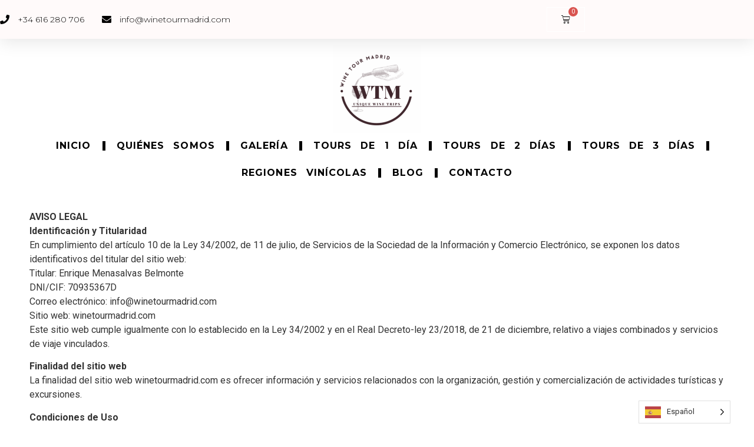

--- FILE ---
content_type: text/html; charset=UTF-8
request_url: https://winetourmadrid.com/aspectos-legales/
body_size: 48842
content:
<!DOCTYPE html>
<html lang="es">
<head><meta charset="UTF-8"><script>if(navigator.userAgent.match(/MSIE|Internet Explorer/i)||navigator.userAgent.match(/Trident\/7\..*?rv:11/i)){var href=document.location.href;if(!href.match(/[?&]nowprocket/)){if(href.indexOf("?")==-1){if(href.indexOf("#")==-1){document.location.href=href+"?nowprocket=1"}else{document.location.href=href.replace("#","?nowprocket=1#")}}else{if(href.indexOf("#")==-1){document.location.href=href+"&nowprocket=1"}else{document.location.href=href.replace("#","&nowprocket=1#")}}}}</script><script>(()=>{class RocketLazyLoadScripts{constructor(){this.v="2.0.4",this.userEvents=["keydown","keyup","mousedown","mouseup","mousemove","mouseover","mouseout","touchmove","touchstart","touchend","touchcancel","wheel","click","dblclick","input"],this.attributeEvents=["onblur","onclick","oncontextmenu","ondblclick","onfocus","onmousedown","onmouseenter","onmouseleave","onmousemove","onmouseout","onmouseover","onmouseup","onmousewheel","onscroll","onsubmit"]}async t(){this.i(),this.o(),/iP(ad|hone)/.test(navigator.userAgent)&&this.h(),this.u(),this.l(this),this.m(),this.k(this),this.p(this),this._(),await Promise.all([this.R(),this.L()]),this.lastBreath=Date.now(),this.S(this),this.P(),this.D(),this.O(),this.M(),await this.C(this.delayedScripts.normal),await this.C(this.delayedScripts.defer),await this.C(this.delayedScripts.async),await this.T(),await this.F(),await this.j(),await this.A(),window.dispatchEvent(new Event("rocket-allScriptsLoaded")),this.everythingLoaded=!0,this.lastTouchEnd&&await new Promise(t=>setTimeout(t,500-Date.now()+this.lastTouchEnd)),this.I(),this.H(),this.U(),this.W()}i(){this.CSPIssue=sessionStorage.getItem("rocketCSPIssue"),document.addEventListener("securitypolicyviolation",t=>{this.CSPIssue||"script-src-elem"!==t.violatedDirective||"data"!==t.blockedURI||(this.CSPIssue=!0,sessionStorage.setItem("rocketCSPIssue",!0))},{isRocket:!0})}o(){window.addEventListener("pageshow",t=>{this.persisted=t.persisted,this.realWindowLoadedFired=!0},{isRocket:!0}),window.addEventListener("pagehide",()=>{this.onFirstUserAction=null},{isRocket:!0})}h(){let t;function e(e){t=e}window.addEventListener("touchstart",e,{isRocket:!0}),window.addEventListener("touchend",function i(o){o.changedTouches[0]&&t.changedTouches[0]&&Math.abs(o.changedTouches[0].pageX-t.changedTouches[0].pageX)<10&&Math.abs(o.changedTouches[0].pageY-t.changedTouches[0].pageY)<10&&o.timeStamp-t.timeStamp<200&&(window.removeEventListener("touchstart",e,{isRocket:!0}),window.removeEventListener("touchend",i,{isRocket:!0}),"INPUT"===o.target.tagName&&"text"===o.target.type||(o.target.dispatchEvent(new TouchEvent("touchend",{target:o.target,bubbles:!0})),o.target.dispatchEvent(new MouseEvent("mouseover",{target:o.target,bubbles:!0})),o.target.dispatchEvent(new PointerEvent("click",{target:o.target,bubbles:!0,cancelable:!0,detail:1,clientX:o.changedTouches[0].clientX,clientY:o.changedTouches[0].clientY})),event.preventDefault()))},{isRocket:!0})}q(t){this.userActionTriggered||("mousemove"!==t.type||this.firstMousemoveIgnored?"keyup"===t.type||"mouseover"===t.type||"mouseout"===t.type||(this.userActionTriggered=!0,this.onFirstUserAction&&this.onFirstUserAction()):this.firstMousemoveIgnored=!0),"click"===t.type&&t.preventDefault(),t.stopPropagation(),t.stopImmediatePropagation(),"touchstart"===this.lastEvent&&"touchend"===t.type&&(this.lastTouchEnd=Date.now()),"click"===t.type&&(this.lastTouchEnd=0),this.lastEvent=t.type,t.composedPath&&t.composedPath()[0].getRootNode()instanceof ShadowRoot&&(t.rocketTarget=t.composedPath()[0]),this.savedUserEvents.push(t)}u(){this.savedUserEvents=[],this.userEventHandler=this.q.bind(this),this.userEvents.forEach(t=>window.addEventListener(t,this.userEventHandler,{passive:!1,isRocket:!0})),document.addEventListener("visibilitychange",this.userEventHandler,{isRocket:!0})}U(){this.userEvents.forEach(t=>window.removeEventListener(t,this.userEventHandler,{passive:!1,isRocket:!0})),document.removeEventListener("visibilitychange",this.userEventHandler,{isRocket:!0}),this.savedUserEvents.forEach(t=>{(t.rocketTarget||t.target).dispatchEvent(new window[t.constructor.name](t.type,t))})}m(){const t="return false",e=Array.from(this.attributeEvents,t=>"data-rocket-"+t),i="["+this.attributeEvents.join("],[")+"]",o="[data-rocket-"+this.attributeEvents.join("],[data-rocket-")+"]",s=(e,i,o)=>{o&&o!==t&&(e.setAttribute("data-rocket-"+i,o),e["rocket"+i]=new Function("event",o),e.setAttribute(i,t))};new MutationObserver(t=>{for(const n of t)"attributes"===n.type&&(n.attributeName.startsWith("data-rocket-")||this.everythingLoaded?n.attributeName.startsWith("data-rocket-")&&this.everythingLoaded&&this.N(n.target,n.attributeName.substring(12)):s(n.target,n.attributeName,n.target.getAttribute(n.attributeName))),"childList"===n.type&&n.addedNodes.forEach(t=>{if(t.nodeType===Node.ELEMENT_NODE)if(this.everythingLoaded)for(const i of[t,...t.querySelectorAll(o)])for(const t of i.getAttributeNames())e.includes(t)&&this.N(i,t.substring(12));else for(const e of[t,...t.querySelectorAll(i)])for(const t of e.getAttributeNames())this.attributeEvents.includes(t)&&s(e,t,e.getAttribute(t))})}).observe(document,{subtree:!0,childList:!0,attributeFilter:[...this.attributeEvents,...e]})}I(){this.attributeEvents.forEach(t=>{document.querySelectorAll("[data-rocket-"+t+"]").forEach(e=>{this.N(e,t)})})}N(t,e){const i=t.getAttribute("data-rocket-"+e);i&&(t.setAttribute(e,i),t.removeAttribute("data-rocket-"+e))}k(t){Object.defineProperty(HTMLElement.prototype,"onclick",{get(){return this.rocketonclick||null},set(e){this.rocketonclick=e,this.setAttribute(t.everythingLoaded?"onclick":"data-rocket-onclick","this.rocketonclick(event)")}})}S(t){function e(e,i){let o=e[i];e[i]=null,Object.defineProperty(e,i,{get:()=>o,set(s){t.everythingLoaded?o=s:e["rocket"+i]=o=s}})}e(document,"onreadystatechange"),e(window,"onload"),e(window,"onpageshow");try{Object.defineProperty(document,"readyState",{get:()=>t.rocketReadyState,set(e){t.rocketReadyState=e},configurable:!0}),document.readyState="loading"}catch(t){console.log("WPRocket DJE readyState conflict, bypassing")}}l(t){this.originalAddEventListener=EventTarget.prototype.addEventListener,this.originalRemoveEventListener=EventTarget.prototype.removeEventListener,this.savedEventListeners=[],EventTarget.prototype.addEventListener=function(e,i,o){o&&o.isRocket||!t.B(e,this)&&!t.userEvents.includes(e)||t.B(e,this)&&!t.userActionTriggered||e.startsWith("rocket-")||t.everythingLoaded?t.originalAddEventListener.call(this,e,i,o):(t.savedEventListeners.push({target:this,remove:!1,type:e,func:i,options:o}),"mouseenter"!==e&&"mouseleave"!==e||t.originalAddEventListener.call(this,e,t.savedUserEvents.push,o))},EventTarget.prototype.removeEventListener=function(e,i,o){o&&o.isRocket||!t.B(e,this)&&!t.userEvents.includes(e)||t.B(e,this)&&!t.userActionTriggered||e.startsWith("rocket-")||t.everythingLoaded?t.originalRemoveEventListener.call(this,e,i,o):t.savedEventListeners.push({target:this,remove:!0,type:e,func:i,options:o})}}J(t,e){this.savedEventListeners=this.savedEventListeners.filter(i=>{let o=i.type,s=i.target||window;return e!==o||t!==s||(this.B(o,s)&&(i.type="rocket-"+o),this.$(i),!1)})}H(){EventTarget.prototype.addEventListener=this.originalAddEventListener,EventTarget.prototype.removeEventListener=this.originalRemoveEventListener,this.savedEventListeners.forEach(t=>this.$(t))}$(t){t.remove?this.originalRemoveEventListener.call(t.target,t.type,t.func,t.options):this.originalAddEventListener.call(t.target,t.type,t.func,t.options)}p(t){let e;function i(e){return t.everythingLoaded?e:e.split(" ").map(t=>"load"===t||t.startsWith("load.")?"rocket-jquery-load":t).join(" ")}function o(o){function s(e){const s=o.fn[e];o.fn[e]=o.fn.init.prototype[e]=function(){return this[0]===window&&t.userActionTriggered&&("string"==typeof arguments[0]||arguments[0]instanceof String?arguments[0]=i(arguments[0]):"object"==typeof arguments[0]&&Object.keys(arguments[0]).forEach(t=>{const e=arguments[0][t];delete arguments[0][t],arguments[0][i(t)]=e})),s.apply(this,arguments),this}}if(o&&o.fn&&!t.allJQueries.includes(o)){const e={DOMContentLoaded:[],"rocket-DOMContentLoaded":[]};for(const t in e)document.addEventListener(t,()=>{e[t].forEach(t=>t())},{isRocket:!0});o.fn.ready=o.fn.init.prototype.ready=function(i){function s(){parseInt(o.fn.jquery)>2?setTimeout(()=>i.bind(document)(o)):i.bind(document)(o)}return"function"==typeof i&&(t.realDomReadyFired?!t.userActionTriggered||t.fauxDomReadyFired?s():e["rocket-DOMContentLoaded"].push(s):e.DOMContentLoaded.push(s)),o([])},s("on"),s("one"),s("off"),t.allJQueries.push(o)}e=o}t.allJQueries=[],o(window.jQuery),Object.defineProperty(window,"jQuery",{get:()=>e,set(t){o(t)}})}P(){const t=new Map;document.write=document.writeln=function(e){const i=document.currentScript,o=document.createRange(),s=i.parentElement;let n=t.get(i);void 0===n&&(n=i.nextSibling,t.set(i,n));const c=document.createDocumentFragment();o.setStart(c,0),c.appendChild(o.createContextualFragment(e)),s.insertBefore(c,n)}}async R(){return new Promise(t=>{this.userActionTriggered?t():this.onFirstUserAction=t})}async L(){return new Promise(t=>{document.addEventListener("DOMContentLoaded",()=>{this.realDomReadyFired=!0,t()},{isRocket:!0})})}async j(){return this.realWindowLoadedFired?Promise.resolve():new Promise(t=>{window.addEventListener("load",t,{isRocket:!0})})}M(){this.pendingScripts=[];this.scriptsMutationObserver=new MutationObserver(t=>{for(const e of t)e.addedNodes.forEach(t=>{"SCRIPT"!==t.tagName||t.noModule||t.isWPRocket||this.pendingScripts.push({script:t,promise:new Promise(e=>{const i=()=>{const i=this.pendingScripts.findIndex(e=>e.script===t);i>=0&&this.pendingScripts.splice(i,1),e()};t.addEventListener("load",i,{isRocket:!0}),t.addEventListener("error",i,{isRocket:!0}),setTimeout(i,1e3)})})})}),this.scriptsMutationObserver.observe(document,{childList:!0,subtree:!0})}async F(){await this.X(),this.pendingScripts.length?(await this.pendingScripts[0].promise,await this.F()):this.scriptsMutationObserver.disconnect()}D(){this.delayedScripts={normal:[],async:[],defer:[]},document.querySelectorAll("script[type$=rocketlazyloadscript]").forEach(t=>{t.hasAttribute("data-rocket-src")?t.hasAttribute("async")&&!1!==t.async?this.delayedScripts.async.push(t):t.hasAttribute("defer")&&!1!==t.defer||"module"===t.getAttribute("data-rocket-type")?this.delayedScripts.defer.push(t):this.delayedScripts.normal.push(t):this.delayedScripts.normal.push(t)})}async _(){await this.L();let t=[];document.querySelectorAll("script[type$=rocketlazyloadscript][data-rocket-src]").forEach(e=>{let i=e.getAttribute("data-rocket-src");if(i&&!i.startsWith("data:")){i.startsWith("//")&&(i=location.protocol+i);try{const o=new URL(i).origin;o!==location.origin&&t.push({src:o,crossOrigin:e.crossOrigin||"module"===e.getAttribute("data-rocket-type")})}catch(t){}}}),t=[...new Map(t.map(t=>[JSON.stringify(t),t])).values()],this.Y(t,"preconnect")}async G(t){if(await this.K(),!0!==t.noModule||!("noModule"in HTMLScriptElement.prototype))return new Promise(e=>{let i;function o(){(i||t).setAttribute("data-rocket-status","executed"),e()}try{if(navigator.userAgent.includes("Firefox/")||""===navigator.vendor||this.CSPIssue)i=document.createElement("script"),[...t.attributes].forEach(t=>{let e=t.nodeName;"type"!==e&&("data-rocket-type"===e&&(e="type"),"data-rocket-src"===e&&(e="src"),i.setAttribute(e,t.nodeValue))}),t.text&&(i.text=t.text),t.nonce&&(i.nonce=t.nonce),i.hasAttribute("src")?(i.addEventListener("load",o,{isRocket:!0}),i.addEventListener("error",()=>{i.setAttribute("data-rocket-status","failed-network"),e()},{isRocket:!0}),setTimeout(()=>{i.isConnected||e()},1)):(i.text=t.text,o()),i.isWPRocket=!0,t.parentNode.replaceChild(i,t);else{const i=t.getAttribute("data-rocket-type"),s=t.getAttribute("data-rocket-src");i?(t.type=i,t.removeAttribute("data-rocket-type")):t.removeAttribute("type"),t.addEventListener("load",o,{isRocket:!0}),t.addEventListener("error",i=>{this.CSPIssue&&i.target.src.startsWith("data:")?(console.log("WPRocket: CSP fallback activated"),t.removeAttribute("src"),this.G(t).then(e)):(t.setAttribute("data-rocket-status","failed-network"),e())},{isRocket:!0}),s?(t.fetchPriority="high",t.removeAttribute("data-rocket-src"),t.src=s):t.src="data:text/javascript;base64,"+window.btoa(unescape(encodeURIComponent(t.text)))}}catch(i){t.setAttribute("data-rocket-status","failed-transform"),e()}});t.setAttribute("data-rocket-status","skipped")}async C(t){const e=t.shift();return e?(e.isConnected&&await this.G(e),this.C(t)):Promise.resolve()}O(){this.Y([...this.delayedScripts.normal,...this.delayedScripts.defer,...this.delayedScripts.async],"preload")}Y(t,e){this.trash=this.trash||[];let i=!0;var o=document.createDocumentFragment();t.forEach(t=>{const s=t.getAttribute&&t.getAttribute("data-rocket-src")||t.src;if(s&&!s.startsWith("data:")){const n=document.createElement("link");n.href=s,n.rel=e,"preconnect"!==e&&(n.as="script",n.fetchPriority=i?"high":"low"),t.getAttribute&&"module"===t.getAttribute("data-rocket-type")&&(n.crossOrigin=!0),t.crossOrigin&&(n.crossOrigin=t.crossOrigin),t.integrity&&(n.integrity=t.integrity),t.nonce&&(n.nonce=t.nonce),o.appendChild(n),this.trash.push(n),i=!1}}),document.head.appendChild(o)}W(){this.trash.forEach(t=>t.remove())}async T(){try{document.readyState="interactive"}catch(t){}this.fauxDomReadyFired=!0;try{await this.K(),this.J(document,"readystatechange"),document.dispatchEvent(new Event("rocket-readystatechange")),await this.K(),document.rocketonreadystatechange&&document.rocketonreadystatechange(),await this.K(),this.J(document,"DOMContentLoaded"),document.dispatchEvent(new Event("rocket-DOMContentLoaded")),await this.K(),this.J(window,"DOMContentLoaded"),window.dispatchEvent(new Event("rocket-DOMContentLoaded"))}catch(t){console.error(t)}}async A(){try{document.readyState="complete"}catch(t){}try{await this.K(),this.J(document,"readystatechange"),document.dispatchEvent(new Event("rocket-readystatechange")),await this.K(),document.rocketonreadystatechange&&document.rocketonreadystatechange(),await this.K(),this.J(window,"load"),window.dispatchEvent(new Event("rocket-load")),await this.K(),window.rocketonload&&window.rocketonload(),await this.K(),this.allJQueries.forEach(t=>t(window).trigger("rocket-jquery-load")),await this.K(),this.J(window,"pageshow");const t=new Event("rocket-pageshow");t.persisted=this.persisted,window.dispatchEvent(t),await this.K(),window.rocketonpageshow&&window.rocketonpageshow({persisted:this.persisted})}catch(t){console.error(t)}}async K(){Date.now()-this.lastBreath>45&&(await this.X(),this.lastBreath=Date.now())}async X(){return document.hidden?new Promise(t=>setTimeout(t)):new Promise(t=>requestAnimationFrame(t))}B(t,e){return e===document&&"readystatechange"===t||(e===document&&"DOMContentLoaded"===t||(e===window&&"DOMContentLoaded"===t||(e===window&&"load"===t||e===window&&"pageshow"===t)))}static run(){(new RocketLazyLoadScripts).t()}}RocketLazyLoadScripts.run()})();</script>
	
	<meta name="viewport" content="width=device-width, initial-scale=1.0, viewport-fit=cover" />		<meta name='robots' content='index, follow, max-image-preview:large, max-snippet:-1, max-video-preview:-1' />
	<style>img:is([sizes="auto" i], [sizes^="auto," i]) { contain-intrinsic-size: 3000px 1500px }</style>
	
	<!-- This site is optimized with the Yoast SEO Premium plugin v19.6 (Yoast SEO v19.12) - https://yoast.com/wordpress/plugins/seo/ -->
	<title>Aspectos legales - Wine Tour Madrid</title>
<link data-rocket-preload as="style" href="https://fonts.googleapis.com/css?family=Roboto%3A100%2C100italic%2C200%2C200italic%2C300%2C300italic%2C400%2C400italic%2C500%2C500italic%2C600%2C600italic%2C700%2C700italic%2C800%2C800italic%2C900%2C900italic%7CRoboto%20Slab%3A100%2C100italic%2C200%2C200italic%2C300%2C300italic%2C400%2C400italic%2C500%2C500italic%2C600%2C600italic%2C700%2C700italic%2C800%2C800italic%2C900%2C900italic%7CMontserrat%3A100%2C100italic%2C200%2C200italic%2C300%2C300italic%2C400%2C400italic%2C500%2C500italic%2C600%2C600italic%2C700%2C700italic%2C800%2C800italic%2C900%2C900italic&#038;display=swap" rel="preload">
<link href="https://fonts.googleapis.com/css?family=Roboto%3A100%2C100italic%2C200%2C200italic%2C300%2C300italic%2C400%2C400italic%2C500%2C500italic%2C600%2C600italic%2C700%2C700italic%2C800%2C800italic%2C900%2C900italic%7CRoboto%20Slab%3A100%2C100italic%2C200%2C200italic%2C300%2C300italic%2C400%2C400italic%2C500%2C500italic%2C600%2C600italic%2C700%2C700italic%2C800%2C800italic%2C900%2C900italic%7CMontserrat%3A100%2C100italic%2C200%2C200italic%2C300%2C300italic%2C400%2C400italic%2C500%2C500italic%2C600%2C600italic%2C700%2C700italic%2C800%2C800italic%2C900%2C900italic&#038;display=swap" media="print" onload="this.media=&#039;all&#039;" rel="stylesheet">
<noscript><link rel="stylesheet" href="https://fonts.googleapis.com/css?family=Roboto%3A100%2C100italic%2C200%2C200italic%2C300%2C300italic%2C400%2C400italic%2C500%2C500italic%2C600%2C600italic%2C700%2C700italic%2C800%2C800italic%2C900%2C900italic%7CRoboto%20Slab%3A100%2C100italic%2C200%2C200italic%2C300%2C300italic%2C400%2C400italic%2C500%2C500italic%2C600%2C600italic%2C700%2C700italic%2C800%2C800italic%2C900%2C900italic%7CMontserrat%3A100%2C100italic%2C200%2C200italic%2C300%2C300italic%2C400%2C400italic%2C500%2C500italic%2C600%2C600italic%2C700%2C700italic%2C800%2C800italic%2C900%2C900italic&#038;display=swap"></noscript>
	<link rel="canonical" href="https://winetourmadrid.com/aspectos-legales/" />
	<meta property="og:locale" content="es_ES" />
	<meta property="og:type" content="article" />
	<meta property="og:title" content="Aspectos legales" />
	<meta property="og:description" content="AVISO LEGALIdentificación y TitularidadEn cumplimiento del artículo 10 de la Ley 34/2002, de 11 de julio, de Servicios de la Sociedad de la Información y Comercio Electrónico, se exponen los datos identificativos del titular del sitio web:Titular: Enrique Menasalvas BelmonteDNI/CIF: 70935367DCorreo electrónico: info@winetourmadrid.comSitio web: winetourmadrid.comEste sitio web cumple igualmente con lo establecido en la Ley [&hellip;]" />
	<meta property="og:url" content="https://winetourmadrid.com/aspectos-legales/" />
	<meta property="og:site_name" content="Wine Tour Madrid" />
	<meta property="article:modified_time" content="2025-11-13T16:33:56+00:00" />
	<meta name="twitter:card" content="summary_large_image" />
	<meta name="twitter:label1" content="Tiempo de lectura" />
	<meta name="twitter:data1" content="10 minutos" />
	<script type="application/ld+json" class="yoast-schema-graph">{"@context":"https://schema.org","@graph":[{"@type":"WebPage","@id":"https://winetourmadrid.com/aspectos-legales/","url":"https://winetourmadrid.com/aspectos-legales/","name":"Aspectos legales - Wine Tour Madrid","isPartOf":{"@id":"https://winetourmadrid.com/#website"},"datePublished":"2023-01-17T09:32:59+00:00","dateModified":"2025-11-13T16:33:56+00:00","breadcrumb":{"@id":"https://winetourmadrid.com/aspectos-legales/#breadcrumb"},"inLanguage":"es","potentialAction":[{"@type":"ReadAction","target":["https://winetourmadrid.com/aspectos-legales/"]}]},{"@type":"BreadcrumbList","@id":"https://winetourmadrid.com/aspectos-legales/#breadcrumb","itemListElement":[{"@type":"ListItem","position":1,"name":"Home","item":"https://winetourmadrid.com/"},{"@type":"ListItem","position":2,"name":"Aspectos legales"}]},{"@type":"WebSite","@id":"https://winetourmadrid.com/#website","url":"https://winetourmadrid.com/","name":"Wine Tour Madrid","description":"Wine Tour In Madrid","publisher":{"@id":"https://winetourmadrid.com/#organization"},"potentialAction":[{"@type":"SearchAction","target":{"@type":"EntryPoint","urlTemplate":"https://winetourmadrid.com/?s={search_term_string}"},"query-input":"required name=search_term_string"}],"inLanguage":"es"},{"@type":"Organization","@id":"https://winetourmadrid.com/#organization","name":"Wine Tour Madrid","url":"https://winetourmadrid.com/","logo":{"@type":"ImageObject","inLanguage":"es","@id":"https://winetourmadrid.com/#/schema/logo/image/","url":"https://winetourmadrid.com/wp-content/uploads/2021/04/Diseno-sin-titulo-39.png","contentUrl":"https://winetourmadrid.com/wp-content/uploads/2021/04/Diseno-sin-titulo-39.png","width":2560,"height":2560,"caption":"Wine Tour Madrid"},"image":{"@id":"https://winetourmadrid.com/#/schema/logo/image/"}}]}</script>
	<!-- / Yoast SEO Premium plugin. -->


<link href='https://fonts.gstatic.com' crossorigin rel='preconnect' />
<link rel="alternate" type="application/rss+xml" title="Wine Tour Madrid &raquo; Feed" href="https://winetourmadrid.com/feed/" />
<link rel="alternate" type="application/rss+xml" title="Wine Tour Madrid &raquo; Feed de los comentarios" href="https://winetourmadrid.com/comments/feed/" />
		<!-- This site uses the Google Analytics by MonsterInsights plugin v8.12.1 - Using Analytics tracking - https://www.monsterinsights.com/ -->
							<script type="rocketlazyloadscript" data-rocket-src="//www.googletagmanager.com/gtag/js?id=G-9ZGZE10JXB"  data-cfasync="false" data-wpfc-render="false" async></script>
			<script type="rocketlazyloadscript" data-cfasync="false" data-wpfc-render="false">
				var mi_version = '8.12.1';
				var mi_track_user = true;
				var mi_no_track_reason = '';
				
								var disableStrs = [
										'ga-disable-G-9ZGZE10JXB',
														];

				/* Function to detect opted out users */
				function __gtagTrackerIsOptedOut() {
					for (var index = 0; index < disableStrs.length; index++) {
						if (document.cookie.indexOf(disableStrs[index] + '=true') > -1) {
							return true;
						}
					}

					return false;
				}

				/* Disable tracking if the opt-out cookie exists. */
				if (__gtagTrackerIsOptedOut()) {
					for (var index = 0; index < disableStrs.length; index++) {
						window[disableStrs[index]] = true;
					}
				}

				/* Opt-out function */
				function __gtagTrackerOptout() {
					for (var index = 0; index < disableStrs.length; index++) {
						document.cookie = disableStrs[index] + '=true; expires=Thu, 31 Dec 2099 23:59:59 UTC; path=/';
						window[disableStrs[index]] = true;
					}
				}

				if ('undefined' === typeof gaOptout) {
					function gaOptout() {
						__gtagTrackerOptout();
					}
				}
								window.dataLayer = window.dataLayer || [];

				window.MonsterInsightsDualTracker = {
					helpers: {},
					trackers: {},
				};
				if (mi_track_user) {
					function __gtagDataLayer() {
						dataLayer.push(arguments);
					}

					function __gtagTracker(type, name, parameters) {
						if (!parameters) {
							parameters = {};
						}

						if (parameters.send_to) {
							__gtagDataLayer.apply(null, arguments);
							return;
						}

						if (type === 'event') {
														parameters.send_to = monsterinsights_frontend.v4_id;
							var hookName = name;
							if (typeof parameters['event_category'] !== 'undefined') {
								hookName = parameters['event_category'] + ':' + name;
							}

							if (typeof MonsterInsightsDualTracker.trackers[hookName] !== 'undefined') {
								MonsterInsightsDualTracker.trackers[hookName](parameters);
							} else {
								__gtagDataLayer('event', name, parameters);
							}
							
													} else {
							__gtagDataLayer.apply(null, arguments);
						}
					}

					__gtagTracker('js', new Date());
					__gtagTracker('set', {
						'developer_id.dZGIzZG': true,
											});
										__gtagTracker('config', 'G-9ZGZE10JXB', {"forceSSL":"true","link_attribution":"true"} );
															window.gtag = __gtagTracker;										(function () {
						/* https://developers.google.com/analytics/devguides/collection/analyticsjs/ */
						/* ga and __gaTracker compatibility shim. */
						var noopfn = function () {
							return null;
						};
						var newtracker = function () {
							return new Tracker();
						};
						var Tracker = function () {
							return null;
						};
						var p = Tracker.prototype;
						p.get = noopfn;
						p.set = noopfn;
						p.send = function () {
							var args = Array.prototype.slice.call(arguments);
							args.unshift('send');
							__gaTracker.apply(null, args);
						};
						var __gaTracker = function () {
							var len = arguments.length;
							if (len === 0) {
								return;
							}
							var f = arguments[len - 1];
							if (typeof f !== 'object' || f === null || typeof f.hitCallback !== 'function') {
								if ('send' === arguments[0]) {
									var hitConverted, hitObject = false, action;
									if ('event' === arguments[1]) {
										if ('undefined' !== typeof arguments[3]) {
											hitObject = {
												'eventAction': arguments[3],
												'eventCategory': arguments[2],
												'eventLabel': arguments[4],
												'value': arguments[5] ? arguments[5] : 1,
											}
										}
									}
									if ('pageview' === arguments[1]) {
										if ('undefined' !== typeof arguments[2]) {
											hitObject = {
												'eventAction': 'page_view',
												'page_path': arguments[2],
											}
										}
									}
									if (typeof arguments[2] === 'object') {
										hitObject = arguments[2];
									}
									if (typeof arguments[5] === 'object') {
										Object.assign(hitObject, arguments[5]);
									}
									if ('undefined' !== typeof arguments[1].hitType) {
										hitObject = arguments[1];
										if ('pageview' === hitObject.hitType) {
											hitObject.eventAction = 'page_view';
										}
									}
									if (hitObject) {
										action = 'timing' === arguments[1].hitType ? 'timing_complete' : hitObject.eventAction;
										hitConverted = mapArgs(hitObject);
										__gtagTracker('event', action, hitConverted);
									}
								}
								return;
							}

							function mapArgs(args) {
								var arg, hit = {};
								var gaMap = {
									'eventCategory': 'event_category',
									'eventAction': 'event_action',
									'eventLabel': 'event_label',
									'eventValue': 'event_value',
									'nonInteraction': 'non_interaction',
									'timingCategory': 'event_category',
									'timingVar': 'name',
									'timingValue': 'value',
									'timingLabel': 'event_label',
									'page': 'page_path',
									'location': 'page_location',
									'title': 'page_title',
								};
								for (arg in args) {
																		if (!(!args.hasOwnProperty(arg) || !gaMap.hasOwnProperty(arg))) {
										hit[gaMap[arg]] = args[arg];
									} else {
										hit[arg] = args[arg];
									}
								}
								return hit;
							}

							try {
								f.hitCallback();
							} catch (ex) {
							}
						};
						__gaTracker.create = newtracker;
						__gaTracker.getByName = newtracker;
						__gaTracker.getAll = function () {
							return [];
						};
						__gaTracker.remove = noopfn;
						__gaTracker.loaded = true;
						window['__gaTracker'] = __gaTracker;
					})();
									} else {
										console.log("");
					(function () {
						function __gtagTracker() {
							return null;
						}

						window['__gtagTracker'] = __gtagTracker;
						window['gtag'] = __gtagTracker;
					})();
									}
			</script>
				<!-- / Google Analytics by MonsterInsights -->
		<style id='wp-emoji-styles-inline-css'>

	img.wp-smiley, img.emoji {
		display: inline !important;
		border: none !important;
		box-shadow: none !important;
		height: 1em !important;
		width: 1em !important;
		margin: 0 0.07em !important;
		vertical-align: -0.1em !important;
		background: none !important;
		padding: 0 !important;
	}
</style>
<link rel='stylesheet' id='wp-block-library-css' href='https://winetourmadrid.com/wp-includes/css/dist/block-library/style.min.css?ver=6.8.3' media='all' />
<style id='global-styles-inline-css'>
:root{--wp--preset--aspect-ratio--square: 1;--wp--preset--aspect-ratio--4-3: 4/3;--wp--preset--aspect-ratio--3-4: 3/4;--wp--preset--aspect-ratio--3-2: 3/2;--wp--preset--aspect-ratio--2-3: 2/3;--wp--preset--aspect-ratio--16-9: 16/9;--wp--preset--aspect-ratio--9-16: 9/16;--wp--preset--color--black: #000000;--wp--preset--color--cyan-bluish-gray: #abb8c3;--wp--preset--color--white: #ffffff;--wp--preset--color--pale-pink: #f78da7;--wp--preset--color--vivid-red: #cf2e2e;--wp--preset--color--luminous-vivid-orange: #ff6900;--wp--preset--color--luminous-vivid-amber: #fcb900;--wp--preset--color--light-green-cyan: #7bdcb5;--wp--preset--color--vivid-green-cyan: #00d084;--wp--preset--color--pale-cyan-blue: #8ed1fc;--wp--preset--color--vivid-cyan-blue: #0693e3;--wp--preset--color--vivid-purple: #9b51e0;--wp--preset--gradient--vivid-cyan-blue-to-vivid-purple: linear-gradient(135deg,rgba(6,147,227,1) 0%,rgb(155,81,224) 100%);--wp--preset--gradient--light-green-cyan-to-vivid-green-cyan: linear-gradient(135deg,rgb(122,220,180) 0%,rgb(0,208,130) 100%);--wp--preset--gradient--luminous-vivid-amber-to-luminous-vivid-orange: linear-gradient(135deg,rgba(252,185,0,1) 0%,rgba(255,105,0,1) 100%);--wp--preset--gradient--luminous-vivid-orange-to-vivid-red: linear-gradient(135deg,rgba(255,105,0,1) 0%,rgb(207,46,46) 100%);--wp--preset--gradient--very-light-gray-to-cyan-bluish-gray: linear-gradient(135deg,rgb(238,238,238) 0%,rgb(169,184,195) 100%);--wp--preset--gradient--cool-to-warm-spectrum: linear-gradient(135deg,rgb(74,234,220) 0%,rgb(151,120,209) 20%,rgb(207,42,186) 40%,rgb(238,44,130) 60%,rgb(251,105,98) 80%,rgb(254,248,76) 100%);--wp--preset--gradient--blush-light-purple: linear-gradient(135deg,rgb(255,206,236) 0%,rgb(152,150,240) 100%);--wp--preset--gradient--blush-bordeaux: linear-gradient(135deg,rgb(254,205,165) 0%,rgb(254,45,45) 50%,rgb(107,0,62) 100%);--wp--preset--gradient--luminous-dusk: linear-gradient(135deg,rgb(255,203,112) 0%,rgb(199,81,192) 50%,rgb(65,88,208) 100%);--wp--preset--gradient--pale-ocean: linear-gradient(135deg,rgb(255,245,203) 0%,rgb(182,227,212) 50%,rgb(51,167,181) 100%);--wp--preset--gradient--electric-grass: linear-gradient(135deg,rgb(202,248,128) 0%,rgb(113,206,126) 100%);--wp--preset--gradient--midnight: linear-gradient(135deg,rgb(2,3,129) 0%,rgb(40,116,252) 100%);--wp--preset--font-size--small: 13px;--wp--preset--font-size--medium: 20px;--wp--preset--font-size--large: 36px;--wp--preset--font-size--x-large: 42px;--wp--preset--spacing--20: 0.44rem;--wp--preset--spacing--30: 0.67rem;--wp--preset--spacing--40: 1rem;--wp--preset--spacing--50: 1.5rem;--wp--preset--spacing--60: 2.25rem;--wp--preset--spacing--70: 3.38rem;--wp--preset--spacing--80: 5.06rem;--wp--preset--shadow--natural: 6px 6px 9px rgba(0, 0, 0, 0.2);--wp--preset--shadow--deep: 12px 12px 50px rgba(0, 0, 0, 0.4);--wp--preset--shadow--sharp: 6px 6px 0px rgba(0, 0, 0, 0.2);--wp--preset--shadow--outlined: 6px 6px 0px -3px rgba(255, 255, 255, 1), 6px 6px rgba(0, 0, 0, 1);--wp--preset--shadow--crisp: 6px 6px 0px rgba(0, 0, 0, 1);}:root { --wp--style--global--content-size: 800px;--wp--style--global--wide-size: 1200px; }:where(body) { margin: 0; }.wp-site-blocks > .alignleft { float: left; margin-right: 2em; }.wp-site-blocks > .alignright { float: right; margin-left: 2em; }.wp-site-blocks > .aligncenter { justify-content: center; margin-left: auto; margin-right: auto; }:where(.wp-site-blocks) > * { margin-block-start: 24px; margin-block-end: 0; }:where(.wp-site-blocks) > :first-child { margin-block-start: 0; }:where(.wp-site-blocks) > :last-child { margin-block-end: 0; }:root { --wp--style--block-gap: 24px; }:root :where(.is-layout-flow) > :first-child{margin-block-start: 0;}:root :where(.is-layout-flow) > :last-child{margin-block-end: 0;}:root :where(.is-layout-flow) > *{margin-block-start: 24px;margin-block-end: 0;}:root :where(.is-layout-constrained) > :first-child{margin-block-start: 0;}:root :where(.is-layout-constrained) > :last-child{margin-block-end: 0;}:root :where(.is-layout-constrained) > *{margin-block-start: 24px;margin-block-end: 0;}:root :where(.is-layout-flex){gap: 24px;}:root :where(.is-layout-grid){gap: 24px;}.is-layout-flow > .alignleft{float: left;margin-inline-start: 0;margin-inline-end: 2em;}.is-layout-flow > .alignright{float: right;margin-inline-start: 2em;margin-inline-end: 0;}.is-layout-flow > .aligncenter{margin-left: auto !important;margin-right: auto !important;}.is-layout-constrained > .alignleft{float: left;margin-inline-start: 0;margin-inline-end: 2em;}.is-layout-constrained > .alignright{float: right;margin-inline-start: 2em;margin-inline-end: 0;}.is-layout-constrained > .aligncenter{margin-left: auto !important;margin-right: auto !important;}.is-layout-constrained > :where(:not(.alignleft):not(.alignright):not(.alignfull)){max-width: var(--wp--style--global--content-size);margin-left: auto !important;margin-right: auto !important;}.is-layout-constrained > .alignwide{max-width: var(--wp--style--global--wide-size);}body .is-layout-flex{display: flex;}.is-layout-flex{flex-wrap: wrap;align-items: center;}.is-layout-flex > :is(*, div){margin: 0;}body .is-layout-grid{display: grid;}.is-layout-grid > :is(*, div){margin: 0;}body{padding-top: 0px;padding-right: 0px;padding-bottom: 0px;padding-left: 0px;}a:where(:not(.wp-element-button)){text-decoration: underline;}:root :where(.wp-element-button, .wp-block-button__link){background-color: #32373c;border-width: 0;color: #fff;font-family: inherit;font-size: inherit;line-height: inherit;padding: calc(0.667em + 2px) calc(1.333em + 2px);text-decoration: none;}.has-black-color{color: var(--wp--preset--color--black) !important;}.has-cyan-bluish-gray-color{color: var(--wp--preset--color--cyan-bluish-gray) !important;}.has-white-color{color: var(--wp--preset--color--white) !important;}.has-pale-pink-color{color: var(--wp--preset--color--pale-pink) !important;}.has-vivid-red-color{color: var(--wp--preset--color--vivid-red) !important;}.has-luminous-vivid-orange-color{color: var(--wp--preset--color--luminous-vivid-orange) !important;}.has-luminous-vivid-amber-color{color: var(--wp--preset--color--luminous-vivid-amber) !important;}.has-light-green-cyan-color{color: var(--wp--preset--color--light-green-cyan) !important;}.has-vivid-green-cyan-color{color: var(--wp--preset--color--vivid-green-cyan) !important;}.has-pale-cyan-blue-color{color: var(--wp--preset--color--pale-cyan-blue) !important;}.has-vivid-cyan-blue-color{color: var(--wp--preset--color--vivid-cyan-blue) !important;}.has-vivid-purple-color{color: var(--wp--preset--color--vivid-purple) !important;}.has-black-background-color{background-color: var(--wp--preset--color--black) !important;}.has-cyan-bluish-gray-background-color{background-color: var(--wp--preset--color--cyan-bluish-gray) !important;}.has-white-background-color{background-color: var(--wp--preset--color--white) !important;}.has-pale-pink-background-color{background-color: var(--wp--preset--color--pale-pink) !important;}.has-vivid-red-background-color{background-color: var(--wp--preset--color--vivid-red) !important;}.has-luminous-vivid-orange-background-color{background-color: var(--wp--preset--color--luminous-vivid-orange) !important;}.has-luminous-vivid-amber-background-color{background-color: var(--wp--preset--color--luminous-vivid-amber) !important;}.has-light-green-cyan-background-color{background-color: var(--wp--preset--color--light-green-cyan) !important;}.has-vivid-green-cyan-background-color{background-color: var(--wp--preset--color--vivid-green-cyan) !important;}.has-pale-cyan-blue-background-color{background-color: var(--wp--preset--color--pale-cyan-blue) !important;}.has-vivid-cyan-blue-background-color{background-color: var(--wp--preset--color--vivid-cyan-blue) !important;}.has-vivid-purple-background-color{background-color: var(--wp--preset--color--vivid-purple) !important;}.has-black-border-color{border-color: var(--wp--preset--color--black) !important;}.has-cyan-bluish-gray-border-color{border-color: var(--wp--preset--color--cyan-bluish-gray) !important;}.has-white-border-color{border-color: var(--wp--preset--color--white) !important;}.has-pale-pink-border-color{border-color: var(--wp--preset--color--pale-pink) !important;}.has-vivid-red-border-color{border-color: var(--wp--preset--color--vivid-red) !important;}.has-luminous-vivid-orange-border-color{border-color: var(--wp--preset--color--luminous-vivid-orange) !important;}.has-luminous-vivid-amber-border-color{border-color: var(--wp--preset--color--luminous-vivid-amber) !important;}.has-light-green-cyan-border-color{border-color: var(--wp--preset--color--light-green-cyan) !important;}.has-vivid-green-cyan-border-color{border-color: var(--wp--preset--color--vivid-green-cyan) !important;}.has-pale-cyan-blue-border-color{border-color: var(--wp--preset--color--pale-cyan-blue) !important;}.has-vivid-cyan-blue-border-color{border-color: var(--wp--preset--color--vivid-cyan-blue) !important;}.has-vivid-purple-border-color{border-color: var(--wp--preset--color--vivid-purple) !important;}.has-vivid-cyan-blue-to-vivid-purple-gradient-background{background: var(--wp--preset--gradient--vivid-cyan-blue-to-vivid-purple) !important;}.has-light-green-cyan-to-vivid-green-cyan-gradient-background{background: var(--wp--preset--gradient--light-green-cyan-to-vivid-green-cyan) !important;}.has-luminous-vivid-amber-to-luminous-vivid-orange-gradient-background{background: var(--wp--preset--gradient--luminous-vivid-amber-to-luminous-vivid-orange) !important;}.has-luminous-vivid-orange-to-vivid-red-gradient-background{background: var(--wp--preset--gradient--luminous-vivid-orange-to-vivid-red) !important;}.has-very-light-gray-to-cyan-bluish-gray-gradient-background{background: var(--wp--preset--gradient--very-light-gray-to-cyan-bluish-gray) !important;}.has-cool-to-warm-spectrum-gradient-background{background: var(--wp--preset--gradient--cool-to-warm-spectrum) !important;}.has-blush-light-purple-gradient-background{background: var(--wp--preset--gradient--blush-light-purple) !important;}.has-blush-bordeaux-gradient-background{background: var(--wp--preset--gradient--blush-bordeaux) !important;}.has-luminous-dusk-gradient-background{background: var(--wp--preset--gradient--luminous-dusk) !important;}.has-pale-ocean-gradient-background{background: var(--wp--preset--gradient--pale-ocean) !important;}.has-electric-grass-gradient-background{background: var(--wp--preset--gradient--electric-grass) !important;}.has-midnight-gradient-background{background: var(--wp--preset--gradient--midnight) !important;}.has-small-font-size{font-size: var(--wp--preset--font-size--small) !important;}.has-medium-font-size{font-size: var(--wp--preset--font-size--medium) !important;}.has-large-font-size{font-size: var(--wp--preset--font-size--large) !important;}.has-x-large-font-size{font-size: var(--wp--preset--font-size--x-large) !important;}
:root :where(.wp-block-pullquote){font-size: 1.5em;line-height: 1.6;}
</style>
<link rel='stylesheet' id='qc-choice-css' href='https://winetourmadrid.com/wp-content/plugins/quantcast-choice/public/css/style.min.css?ver=2.0.8' media='all' />
<link data-minify="1" rel='stylesheet' id='woocommerce-layout-css' href='https://winetourmadrid.com/wp-content/cache/min/1/wp-content/plugins/woocommerce/assets/css/woocommerce-layout.css?ver=1757698795' media='all' />
<link data-minify="1" rel='stylesheet' id='woocommerce-smallscreen-css' href='https://winetourmadrid.com/wp-content/cache/min/1/wp-content/plugins/woocommerce/assets/css/woocommerce-smallscreen.css?ver=1757698795' media='only screen and (max-width: 768px)' />
<link data-minify="1" rel='stylesheet' id='woocommerce-general-css' href='https://winetourmadrid.com/wp-content/cache/min/1/wp-content/plugins/woocommerce/assets/css/woocommerce.css?ver=1757698795' media='all' />
<style id='woocommerce-inline-inline-css'>
.woocommerce form .form-row .required { visibility: visible; }
</style>
<link data-minify="1" rel='stylesheet' id='weglot-css-css' href='https://winetourmadrid.com/wp-content/cache/min/1/wp-content/plugins/weglot/dist/css/front-css.css?ver=1757698795' media='' />
<link data-minify="1" rel='stylesheet' id='new-flag-css-css' href='https://winetourmadrid.com/wp-content/cache/min/1/wp-content/plugins/weglot/app/styles/new-flags.css?ver=1757698795' media='all' />
<link data-minify="1" rel='stylesheet' id='jquery-ui-style-css' href='https://winetourmadrid.com/wp-content/cache/min/1/wp-content/plugins/woocommerce-bookings/dist/css/jquery-ui-styles.css?ver=1757698795' media='all' />
<link data-minify="1" rel='stylesheet' id='wc-bookings-styles-css' href='https://winetourmadrid.com/wp-content/cache/min/1/wp-content/plugins/woocommerce-bookings/dist/css/frontend.css?ver=1757698795' media='all' />
<link data-minify="1" rel='stylesheet' id='hello-biz-css' href='https://winetourmadrid.com/wp-content/cache/min/1/wp-content/themes/hello-biz/assets/css/theme.css?ver=1757698795' media='all' />
<link data-minify="1" rel='stylesheet' id='hello-biz-header-footer-css' href='https://winetourmadrid.com/wp-content/cache/min/1/wp-content/themes/hello-biz/assets/css/header-footer.css?ver=1757698795' media='all' />
<link data-minify="1" rel='stylesheet' id='elementor-icons-css' href='https://winetourmadrid.com/wp-content/cache/min/1/wp-content/plugins/elementor/assets/lib/eicons/css/elementor-icons.min.css?ver=1757698795' media='all' />
<link rel='stylesheet' id='elementor-frontend-css' href='https://winetourmadrid.com/wp-content/plugins/elementor/assets/css/frontend-lite.min.css?ver=3.7.8' media='all' />
<link rel='stylesheet' id='elementor-post-52-css' href='https://winetourmadrid.com/wp-content/uploads/elementor/css/post-52.css?ver=1723921471' media='all' />
<link rel='stylesheet' id='elementor-pro-css' href='https://winetourmadrid.com/wp-content/plugins/elementor-pro/assets/css/frontend-lite.min.css?ver=3.7.2' media='all' />
<link rel='stylesheet' id='elementor-post-48233-css' href='https://winetourmadrid.com/wp-content/uploads/elementor/css/post-48233.css?ver=1763051637' media='all' />
<link rel='stylesheet' id='elementor-post-47685-css' href='https://winetourmadrid.com/wp-content/uploads/elementor/css/post-47685.css?ver=1723921473' media='all' />
<link rel='stylesheet' id='elementor-post-47308-css' href='https://winetourmadrid.com/wp-content/uploads/elementor/css/post-47308.css?ver=1723921473' media='all' />
<link rel='stylesheet' id='eael-general-css' href='https://winetourmadrid.com/wp-content/plugins/essential-addons-for-elementor-lite/assets/front-end/css/view/general.min.css?ver=5.9' media='all' />
<style id='rocket-lazyload-inline-css'>
.rll-youtube-player{position:relative;padding-bottom:56.23%;height:0;overflow:hidden;max-width:100%;}.rll-youtube-player:focus-within{outline: 2px solid currentColor;outline-offset: 5px;}.rll-youtube-player iframe{position:absolute;top:0;left:0;width:100%;height:100%;z-index:100;background:0 0}.rll-youtube-player img{bottom:0;display:block;left:0;margin:auto;max-width:100%;width:100%;position:absolute;right:0;top:0;border:none;height:auto;-webkit-transition:.4s all;-moz-transition:.4s all;transition:.4s all}.rll-youtube-player img:hover{-webkit-filter:brightness(75%)}.rll-youtube-player .play{height:100%;width:100%;left:0;top:0;position:absolute;background:url(https://winetourmadrid.com/wp-content/plugins/wp-rocket/assets/img/youtube.png) no-repeat center;background-color: transparent !important;cursor:pointer;border:none;}
</style>

<link rel='stylesheet' id='elementor-icons-shared-0-css' href='https://winetourmadrid.com/wp-content/plugins/elementor/assets/lib/font-awesome/css/fontawesome.min.css?ver=5.15.3' media='all' />
<link data-minify="1" rel='stylesheet' id='elementor-icons-fa-solid-css' href='https://winetourmadrid.com/wp-content/cache/min/1/wp-content/plugins/elementor/assets/lib/font-awesome/css/solid.min.css?ver=1757698795' media='all' />
<link data-minify="1" rel='stylesheet' id='elementor-icons-fa-brands-css' href='https://winetourmadrid.com/wp-content/cache/min/1/wp-content/plugins/elementor/assets/lib/font-awesome/css/brands.min.css?ver=1757698795' media='all' />
<script type="rocketlazyloadscript" data-rocket-src="https://winetourmadrid.com/wp-includes/js/jquery/jquery.min.js?ver=3.7.1" id="jquery-core-js"></script>
<script type="rocketlazyloadscript" data-rocket-src="https://winetourmadrid.com/wp-includes/js/jquery/jquery-migrate.min.js?ver=3.4.1" id="jquery-migrate-js"></script>
<script type="rocketlazyloadscript" data-rocket-src="https://winetourmadrid.com/wp-content/plugins/google-analytics-for-wordpress/assets/js/frontend-gtag.min.js?ver=8.12.1" id="monsterinsights-frontend-script-js"></script>
<script data-cfasync="false" data-wpfc-render="false" id='monsterinsights-frontend-script-js-extra'>var monsterinsights_frontend = {"js_events_tracking":"true","download_extensions":"doc,pdf,ppt,zip,xls,docx,pptx,xlsx","inbound_paths":"[{\"path\":\"\\\/go\\\/\",\"label\":\"affiliate\"},{\"path\":\"\\\/recommend\\\/\",\"label\":\"affiliate\"}]","home_url":"https:\/\/winetourmadrid.com","hash_tracking":"false","ua":"","v4_id":"G-9ZGZE10JXB"};</script>
<script id="qc-choice-js-extra">
var choice_cmp_config = {"utid":"L8p4k44Zk8cN2","ccpa":"","datalayer":""};
</script>
<script type="rocketlazyloadscript" async="async" data-rocket-src="https://winetourmadrid.com/wp-content/plugins/quantcast-choice/public/js/script.min.js?ver=2.0.8" id="qc-choice-js"></script>
<script type="rocketlazyloadscript" data-rocket-src="https://winetourmadrid.com/wp-content/plugins/woocommerce/assets/js/jquery-blockui/jquery.blockUI.min.js?ver=2.7.0-wc.8.3.0" id="jquery-blockui-js" defer data-wp-strategy="defer"></script>
<script id="wc-add-to-cart-js-extra">
var wc_add_to_cart_params = {"ajax_url":"\/wp-admin\/admin-ajax.php","wc_ajax_url":"\/?wc-ajax=%%endpoint%%&elementor_page_id=48233","i18n_view_cart":"View cart","cart_url":"https:\/\/winetourmadrid.com\/cart-2\/","is_cart":"","cart_redirect_after_add":"no"};
</script>
<script type="rocketlazyloadscript" data-rocket-src="https://winetourmadrid.com/wp-content/plugins/woocommerce/assets/js/frontend/add-to-cart.min.js?ver=8.3.0" id="wc-add-to-cart-js" defer data-wp-strategy="defer"></script>
<script type="rocketlazyloadscript" data-rocket-src="https://winetourmadrid.com/wp-content/plugins/woocommerce/assets/js/js-cookie/js.cookie.min.js?ver=2.1.4-wc.8.3.0" id="js-cookie-js" defer data-wp-strategy="defer"></script>
<script id="woocommerce-js-extra">
var woocommerce_params = {"ajax_url":"\/wp-admin\/admin-ajax.php","wc_ajax_url":"\/?wc-ajax=%%endpoint%%&elementor_page_id=48233"};
</script>
<script type="rocketlazyloadscript" data-rocket-src="https://winetourmadrid.com/wp-content/plugins/woocommerce/assets/js/frontend/woocommerce.min.js?ver=8.3.0" id="woocommerce-js" defer data-wp-strategy="defer"></script>
<script type="rocketlazyloadscript" data-rocket-src="https://winetourmadrid.com/wp-content/plugins/weglot/dist/front-js.js?ver=3.8.3" id="wp-weglot-js-js"></script>
<script id="WCPAY_ASSETS-js-extra">
var wcpayAssets = {"url":"https:\/\/winetourmadrid.com\/wp-content\/plugins\/woocommerce-payments\/dist\/"};
</script>
<link rel="https://api.w.org/" href="https://winetourmadrid.com/wp-json/" /><link rel="alternate" title="JSON" type="application/json" href="https://winetourmadrid.com/wp-json/wp/v2/pages/48233" /><link rel="EditURI" type="application/rsd+xml" title="RSD" href="https://winetourmadrid.com/xmlrpc.php?rsd" />
<meta name="generator" content="WordPress 6.8.3" />
<meta name="generator" content="WooCommerce 8.3.0" />
<link rel='shortlink' href='https://winetourmadrid.com/?p=48233' />
<link rel="alternate" title="oEmbed (JSON)" type="application/json+oembed" href="https://winetourmadrid.com/wp-json/oembed/1.0/embed?url=https%3A%2F%2Fwinetourmadrid.com%2Faspectos-legales%2F" />
<link rel="alternate" title="oEmbed (XML)" type="text/xml+oembed" href="https://winetourmadrid.com/wp-json/oembed/1.0/embed?url=https%3A%2F%2Fwinetourmadrid.com%2Faspectos-legales%2F&#038;format=xml" />

<link rel="alternate" href="https://winetourmadrid.com/aspectos-legales/" hreflang="es"/>
<link rel="alternate" href="https://winetourmadrid.com/en/aspectos-legales/" hreflang="en"/>
		<script>
			document.documentElement.className = document.documentElement.className.replace( 'no-js', 'js' );
		</script>
				<style>
			.no-js img.lazyload { display: none; }
			figure.wp-block-image img.lazyloading { min-width: 150px; }
							.lazyload, .lazyloading { opacity: 0; }
				.lazyloaded {
					opacity: 1;
					transition: opacity 400ms;
					transition-delay: 0ms;
				}
					</style>
			<noscript><style>.woocommerce-product-gallery{ opacity: 1 !important; }</style></noscript>
	<link rel="icon" href="https://winetourmadrid.com/wp-content/uploads/2022/10/cropped-WMT_V_GRANDE_2022-1-1-32x32.png" sizes="32x32" />
<link rel="icon" href="https://winetourmadrid.com/wp-content/uploads/2022/10/cropped-WMT_V_GRANDE_2022-1-1-192x192.png" sizes="192x192" />
<link rel="apple-touch-icon" href="https://winetourmadrid.com/wp-content/uploads/2022/10/cropped-WMT_V_GRANDE_2022-1-1-180x180.png" />
<meta name="msapplication-TileImage" content="https://winetourmadrid.com/wp-content/uploads/2022/10/cropped-WMT_V_GRANDE_2022-1-1-270x270.png" />
<noscript><style id="rocket-lazyload-nojs-css">.rll-youtube-player, [data-lazy-src]{display:none !important;}</style></noscript><meta name="generator" content="WP Rocket 3.19.4" data-wpr-features="wpr_delay_js wpr_lazyload_iframes wpr_minify_css wpr_desktop" /></head>
<body class="wp-singular page-template-default page page-id-48233 wp-custom-logo wp-theme-hello-biz theme-hello-biz woocommerce-no-js ehbiz-default elementor-default elementor-kit-52 elementor-page elementor-page-48233">

		<div data-rocket-location-hash="c9864aa1d67e039e2be843a12faeee57" data-elementor-type="header" data-elementor-id="47685" class="elementor elementor-47685 elementor-location-header">
								<section data-particle_enable="false" data-particle-mobile-disabled="false" class="elementor-section elementor-top-section elementor-element elementor-element-51e85e4a elementor-section-full_width elementor-section-height-default elementor-section-height-default" data-id="51e85e4a" data-element_type="section" id="header_pop" data-settings="{&quot;sticky&quot;:&quot;top&quot;,&quot;sticky_on&quot;:[&quot;desktop&quot;,&quot;tablet&quot;,&quot;mobile&quot;],&quot;sticky_offset&quot;:0,&quot;sticky_effects_offset&quot;:0}">
						<div data-rocket-location-hash="82f6c6a00e9a86a2eaa3cc6e8d136714" class="elementor-container elementor-column-gap-default">
					<div class="elementor-column elementor-col-100 elementor-top-column elementor-element elementor-element-46a214fa" data-id="46a214fa" data-element_type="column">
			<div class="elementor-widget-wrap elementor-element-populated">
								<section data-particle_enable="false" data-particle-mobile-disabled="false" class="elementor-section elementor-inner-section elementor-element elementor-element-7506abd7 elementor-reverse-mobile elementor-section-boxed elementor-section-height-default elementor-section-height-default" data-id="7506abd7" data-element_type="section" data-settings="{&quot;background_background&quot;:&quot;classic&quot;}">
						<div data-rocket-location-hash="b3be091174dcd2d7573499587c59c9d9" class="elementor-container elementor-column-gap-default">
					<div class="elementor-column elementor-col-50 elementor-inner-column elementor-element elementor-element-43f36b5e elementor-hidden-phone" data-id="43f36b5e" data-element_type="column">
			<div class="elementor-widget-wrap elementor-element-populated">
								<div class="elementor-element elementor-element-5820969 elementor-icon-list--layout-inline elementor-align-left elementor-mobile-align-center elementor-list-item-link-full_width elementor-widget elementor-widget-global elementor-global-48253 elementor-widget-icon-list" data-id="5820969" data-element_type="widget" data-widget_type="icon-list.default">
				<div class="elementor-widget-container">
			<link rel="stylesheet" href="https://winetourmadrid.com/wp-content/plugins/elementor/assets/css/widget-icon-list.min.css">		<ul class="elementor-icon-list-items elementor-inline-items">
							<li class="elementor-icon-list-item elementor-inline-item">
											<a href="tel:616280706">

												<span class="elementor-icon-list-icon">
							<i aria-hidden="true" class="fas fa-phone"></i>						</span>
										<span class="elementor-icon-list-text">+34 616 280 706</span>
											</a>
									</li>
								<li class="elementor-icon-list-item elementor-inline-item">
											<a href="mailto:info@winetourmadrid.com">

												<span class="elementor-icon-list-icon">
							<i aria-hidden="true" class="fas fa-envelope"></i>						</span>
										<span class="elementor-icon-list-text">info@winetourmadrid.com</span>
											</a>
									</li>
						</ul>
				</div>
				</div>
					</div>
		</div>
				<div class="elementor-column elementor-col-50 elementor-inner-column elementor-element elementor-element-2d19716d" data-id="2d19716d" data-element_type="column">
			<div class="elementor-widget-wrap elementor-element-populated">
								<div class="elementor-element elementor-element-6af325fd toggle-icon--cart-light elementor-menu-cart--cart-type-mini-cart elementor-menu-cart--items-indicator-bubble elementor-menu-cart--show-remove-button-yes elementor-widget elementor-widget-woocommerce-menu-cart" data-id="6af325fd" data-element_type="widget" data-settings="{&quot;automatically_open_cart&quot;:&quot;yes&quot;,&quot;sticky&quot;:&quot;top&quot;,&quot;cart_type&quot;:&quot;mini-cart&quot;,&quot;open_cart&quot;:&quot;click&quot;,&quot;sticky_on&quot;:[&quot;desktop&quot;,&quot;tablet&quot;,&quot;mobile&quot;],&quot;sticky_offset&quot;:0,&quot;sticky_effects_offset&quot;:0}" data-widget_type="woocommerce-menu-cart.default">
				<div class="elementor-widget-container">
			<link rel="stylesheet" href="https://winetourmadrid.com/wp-content/plugins/elementor-pro/assets/css/widget-woocommerce.min.css">		<div class="elementor-menu-cart__wrapper">
							<div class="elementor-menu-cart__toggle_wrapper">
					<div class="elementor-menu-cart__container elementor-lightbox" aria-hidden="true">
						<div class="elementor-menu-cart__main" aria-hidden="true">
							<div class="elementor-menu-cart__close-button"></div>
							<div class="widget_shopping_cart_content">
															</div>
						</div>
					</div>
							<div class="elementor-menu-cart__toggle elementor-button-wrapper">
			<a id="elementor-menu-cart__toggle_button" href="#" class="elementor-menu-cart__toggle_button elementor-button elementor-size-sm" aria-expanded="false">
				<span class="elementor-button-text"><span class="woocommerce-Price-amount amount"><bdi>0,00&nbsp;<span class="woocommerce-Price-currencySymbol">&euro;</span></bdi></span></span>
				<span class="elementor-button-icon" data-counter="0">
					<i class="eicon-cart-light"></i>					<span class="elementor-screen-only">Cart</span>
				</span>
			</a>
		</div>
						</div>
					</div> <!-- close elementor-menu-cart__wrapper -->
				</div>
				</div>
					</div>
		</div>
							</div>
		</section>
				<div class="elementor-element elementor-element-96cb4fd elementor-icon-list--layout-inline elementor-align-left elementor-mobile-align-center elementor-hidden-desktop elementor-hidden-tablet elementor-list-item-link-full_width elementor-widget elementor-widget-icon-list" data-id="96cb4fd" data-element_type="widget" data-widget_type="icon-list.default">
				<div class="elementor-widget-container">
					<ul class="elementor-icon-list-items elementor-inline-items">
							<li class="elementor-icon-list-item elementor-inline-item">
											<a href="tel:616280706">

												<span class="elementor-icon-list-icon">
							<i aria-hidden="true" class="fas fa-phone"></i>						</span>
										<span class="elementor-icon-list-text">+34 616 280 706</span>
											</a>
									</li>
								<li class="elementor-icon-list-item elementor-inline-item">
											<a href="mailto:info@winetourmadrid.com">

												<span class="elementor-icon-list-icon">
							<i aria-hidden="true" class="fas fa-envelope"></i>						</span>
										<span class="elementor-icon-list-text">info@winetourmadrid.com</span>
											</a>
									</li>
						</ul>
				</div>
				</div>
					</div>
		</div>
							</div>
		</section>
				<section data-rocket-location-hash="dfcb788b761d03d30c9e48ee509bfd42" data-particle_enable="false" data-particle-mobile-disabled="false" class="elementor-section elementor-top-section elementor-element elementor-element-ce6c1d6 elementor-section-boxed elementor-section-height-default elementor-section-height-default" data-id="ce6c1d6" data-element_type="section">
						<div data-rocket-location-hash="d980f33cebda42b9db2d1a70c42a55aa" class="elementor-container elementor-column-gap-default">
					<div class="elementor-column elementor-col-100 elementor-top-column elementor-element elementor-element-33af2b56" data-id="33af2b56" data-element_type="column">
			<div class="elementor-widget-wrap elementor-element-populated">
								<div class="elementor-element elementor-element-65813ac elementor-widget elementor-widget-theme-site-logo elementor-widget-image" data-id="65813ac" data-element_type="widget" data-widget_type="theme-site-logo.default">
				<div class="elementor-widget-container">
			<style>/*! elementor - v3.7.8 - 02-10-2022 */
.elementor-widget-image{text-align:center}.elementor-widget-image a{display:inline-block}.elementor-widget-image a img[src$=".svg"]{width:48px}.elementor-widget-image img{vertical-align:middle;display:inline-block}</style>													<a href="https://winetourmadrid.com">
							<img width="150" height="150"   alt="" data-srcset="https://winetourmadrid.com/wp-content/uploads/2021/04/Diseno-sin-titulo-39.png 2560w, https://winetourmadrid.com/wp-content/uploads/2021/04/Diseno-sin-titulo-39-300x300.png 300w, https://winetourmadrid.com/wp-content/uploads/2021/04/Diseno-sin-titulo-39-100x100.png 100w, https://winetourmadrid.com/wp-content/uploads/2021/04/Diseno-sin-titulo-39-600x600.png 600w"  data-src="https://winetourmadrid.com/wp-content/uploads/2021/04/Diseno-sin-titulo-39.png" data-sizes="(max-width: 150px) 100vw, 150px" class="attachment-thumbnail size-thumbnail lazyload" src="[data-uri]" /><noscript><img width="150" height="150"   alt="" data-srcset="https://winetourmadrid.com/wp-content/uploads/2021/04/Diseno-sin-titulo-39.png 2560w, https://winetourmadrid.com/wp-content/uploads/2021/04/Diseno-sin-titulo-39-300x300.png 300w, https://winetourmadrid.com/wp-content/uploads/2021/04/Diseno-sin-titulo-39-100x100.png 100w, https://winetourmadrid.com/wp-content/uploads/2021/04/Diseno-sin-titulo-39-600x600.png 600w"  data-src="https://winetourmadrid.com/wp-content/uploads/2021/04/Diseno-sin-titulo-39.png" data-sizes="(max-width: 150px) 100vw, 150px" class="attachment-thumbnail size-thumbnail lazyload" src="[data-uri]" /><noscript><img width="150" height="150" src="https://winetourmadrid.com/wp-content/uploads/2021/04/Diseno-sin-titulo-39.png" class="attachment-thumbnail size-thumbnail" alt="" srcset="https://winetourmadrid.com/wp-content/uploads/2021/04/Diseno-sin-titulo-39.png 2560w, https://winetourmadrid.com/wp-content/uploads/2021/04/Diseno-sin-titulo-39-300x300.png 300w, https://winetourmadrid.com/wp-content/uploads/2021/04/Diseno-sin-titulo-39-100x100.png 100w, https://winetourmadrid.com/wp-content/uploads/2021/04/Diseno-sin-titulo-39-600x600.png 600w" sizes="(max-width: 150px) 100vw, 150px" /></noscript></noscript>								</a>
															</div>
				</div>
					</div>
		</div>
							</div>
		</section>
				<section data-rocket-location-hash="d4246822730e2f7b7401788c27d6a5fd" data-particle_enable="false" data-particle-mobile-disabled="false" class="elementor-section elementor-top-section elementor-element elementor-element-525a0eb5 elementor-section-full_width elementor-section-height-default elementor-section-height-default" data-id="525a0eb5" data-element_type="section">
						<div class="elementor-container elementor-column-gap-default">
					<div class="elementor-column elementor-col-100 elementor-top-column elementor-element elementor-element-5b71cea7" data-id="5b71cea7" data-element_type="column">
			<div class="elementor-widget-wrap elementor-element-populated">
								<div class="elementor-element elementor-element-215d571f elementor-nav-menu__align-center elementor-nav-menu--dropdown-tablet elementor-nav-menu__text-align-aside elementor-nav-menu--toggle elementor-nav-menu--burger elementor-widget elementor-widget-nav-menu" data-id="215d571f" data-element_type="widget" data-settings="{&quot;_animation_mobile&quot;:&quot;fadeIn&quot;,&quot;layout&quot;:&quot;horizontal&quot;,&quot;submenu_icon&quot;:{&quot;value&quot;:&quot;&lt;i class=\&quot;fas fa-caret-down\&quot;&gt;&lt;\/i&gt;&quot;,&quot;library&quot;:&quot;fa-solid&quot;},&quot;toggle&quot;:&quot;burger&quot;}" data-widget_type="nav-menu.default">
				<div class="elementor-widget-container">
			<link rel="stylesheet" href="https://winetourmadrid.com/wp-content/plugins/elementor-pro/assets/css/widget-nav-menu.min.css">			<nav migration_allowed="1" migrated="0" role="navigation" class="elementor-nav-menu--main elementor-nav-menu__container elementor-nav-menu--layout-horizontal e--pointer-underline e--animation-fade">
				<ul id="menu-1-215d571f" class="elementor-nav-menu"><li class="menu-item menu-item-type-post_type menu-item-object-page menu-item-home menu-item-46614"><a href="https://winetourmadrid.com/" class="elementor-item">Inicio</a></li>
<li class="menu-item menu-item-type-post_type menu-item-object-page menu-item-46628"><a href="https://winetourmadrid.com/quienes-somos/" class="elementor-item">Quiénes somos</a></li>
<li class="menu-item menu-item-type-post_type menu-item-object-page menu-item-46626"><a href="https://winetourmadrid.com/galeria/" class="elementor-item">Galería</a></li>
<li class="menu-item menu-item-type-post_type menu-item-object-page menu-item-47146"><a href="https://winetourmadrid.com/tour-1-dia/" class="elementor-item">Tours de 1 día</a></li>
<li class="menu-item menu-item-type-post_type menu-item-object-page menu-item-47263"><a href="https://winetourmadrid.com/tours-de-2-dias/" class="elementor-item">Tours de 2 días</a></li>
<li class="menu-item menu-item-type-post_type menu-item-object-page menu-item-47298"><a href="https://winetourmadrid.com/tours-de-3-dias/" class="elementor-item">Tours de 3 días</a></li>
<li class="menu-item menu-item-type-post_type menu-item-object-page menu-item-has-children menu-item-48415"><a href="https://winetourmadrid.com/regiones-vinicolas/" class="elementor-item">Regiones vinícolas</a>
<ul class="sub-menu elementor-nav-menu--dropdown">
	<li class="menu-item menu-item-type-post_type menu-item-object-page menu-item-48416"><a href="https://winetourmadrid.com/ribera-del-duero/" class="elementor-sub-item">Ribera del Duero</a></li>
	<li class="menu-item menu-item-type-post_type menu-item-object-page menu-item-48428"><a href="https://winetourmadrid.com/vinos-de-madrid/" class="elementor-sub-item">Vinos de Madrid</a></li>
</ul>
</li>
<li class="menu-item menu-item-type-post_type menu-item-object-page menu-item-47478"><a href="https://winetourmadrid.com/blog/" class="elementor-item">Blog</a></li>
<li class="menu-item menu-item-type-post_type menu-item-object-page menu-item-46625"><a href="https://winetourmadrid.com/contacto/" class="elementor-item">Contacto</a></li>
</ul>			</nav>
					<div class="elementor-menu-toggle" role="button" tabindex="0" aria-label="Menu Toggle" aria-expanded="false">
			<i aria-hidden="true" role="presentation" class="elementor-menu-toggle__icon--open eicon-menu-bar"></i><i aria-hidden="true" role="presentation" class="elementor-menu-toggle__icon--close eicon-close"></i>			<span class="elementor-screen-only">Menu</span>
		</div>
			<nav class="elementor-nav-menu--dropdown elementor-nav-menu__container" role="navigation" aria-hidden="true">
				<ul id="menu-2-215d571f" class="elementor-nav-menu"><li class="menu-item menu-item-type-post_type menu-item-object-page menu-item-home menu-item-46614"><a href="https://winetourmadrid.com/" class="elementor-item" tabindex="-1">Inicio</a></li>
<li class="menu-item menu-item-type-post_type menu-item-object-page menu-item-46628"><a href="https://winetourmadrid.com/quienes-somos/" class="elementor-item" tabindex="-1">Quiénes somos</a></li>
<li class="menu-item menu-item-type-post_type menu-item-object-page menu-item-46626"><a href="https://winetourmadrid.com/galeria/" class="elementor-item" tabindex="-1">Galería</a></li>
<li class="menu-item menu-item-type-post_type menu-item-object-page menu-item-47146"><a href="https://winetourmadrid.com/tour-1-dia/" class="elementor-item" tabindex="-1">Tours de 1 día</a></li>
<li class="menu-item menu-item-type-post_type menu-item-object-page menu-item-47263"><a href="https://winetourmadrid.com/tours-de-2-dias/" class="elementor-item" tabindex="-1">Tours de 2 días</a></li>
<li class="menu-item menu-item-type-post_type menu-item-object-page menu-item-47298"><a href="https://winetourmadrid.com/tours-de-3-dias/" class="elementor-item" tabindex="-1">Tours de 3 días</a></li>
<li class="menu-item menu-item-type-post_type menu-item-object-page menu-item-has-children menu-item-48415"><a href="https://winetourmadrid.com/regiones-vinicolas/" class="elementor-item" tabindex="-1">Regiones vinícolas</a>
<ul class="sub-menu elementor-nav-menu--dropdown">
	<li class="menu-item menu-item-type-post_type menu-item-object-page menu-item-48416"><a href="https://winetourmadrid.com/ribera-del-duero/" class="elementor-sub-item" tabindex="-1">Ribera del Duero</a></li>
	<li class="menu-item menu-item-type-post_type menu-item-object-page menu-item-48428"><a href="https://winetourmadrid.com/vinos-de-madrid/" class="elementor-sub-item" tabindex="-1">Vinos de Madrid</a></li>
</ul>
</li>
<li class="menu-item menu-item-type-post_type menu-item-object-page menu-item-47478"><a href="https://winetourmadrid.com/blog/" class="elementor-item" tabindex="-1">Blog</a></li>
<li class="menu-item menu-item-type-post_type menu-item-object-page menu-item-46625"><a href="https://winetourmadrid.com/contacto/" class="elementor-item" tabindex="-1">Contacto</a></li>
</ul>			</nav>
				</div>
				</div>
					</div>
		</div>
							</div>
		</section>
						</div>
		
<main data-rocket-location-hash="536db2edbc17f3614e62bcb27cab9fda" id="content" class="site-main post-48233 page type-page status-publish hentry">

	
	<div data-rocket-location-hash="5334a34cd7209dcbed5d24e09b1b3c9c" class="page-content">
				<div data-rocket-location-hash="a428cdc1a4f561a7de2d58b400022f1e" data-elementor-type="wp-page" data-elementor-id="48233" class="elementor elementor-48233">
									<section data-particle_enable="false" data-particle-mobile-disabled="false" class="elementor-section elementor-top-section elementor-element elementor-element-693acbc elementor-section-boxed elementor-section-height-default elementor-section-height-default" data-id="693acbc" data-element_type="section">
						<div class="elementor-container elementor-column-gap-default">
					<div class="elementor-column elementor-col-100 elementor-top-column elementor-element elementor-element-0f4e4d9" data-id="0f4e4d9" data-element_type="column">
			<div class="elementor-widget-wrap elementor-element-populated">
								<div class="elementor-element elementor-element-15caab1 elementor-widget elementor-widget-text-editor" data-id="15caab1" data-element_type="widget" data-widget_type="text-editor.default">
				<div class="elementor-widget-container">
			<style>/*! elementor - v3.7.8 - 02-10-2022 */
.elementor-widget-text-editor.elementor-drop-cap-view-stacked .elementor-drop-cap{background-color:#818a91;color:#fff}.elementor-widget-text-editor.elementor-drop-cap-view-framed .elementor-drop-cap{color:#818a91;border:3px solid;background-color:transparent}.elementor-widget-text-editor:not(.elementor-drop-cap-view-default) .elementor-drop-cap{margin-top:8px}.elementor-widget-text-editor:not(.elementor-drop-cap-view-default) .elementor-drop-cap-letter{width:1em;height:1em}.elementor-widget-text-editor .elementor-drop-cap{float:left;text-align:center;line-height:1;font-size:50px}.elementor-widget-text-editor .elementor-drop-cap-letter{display:inline-block}</style>										</div>
				</div>
					</div>
		</div>
							</div>
		</section>
				<section data-particle_enable="false" data-particle-mobile-disabled="false" class="elementor-section elementor-top-section elementor-element elementor-element-d109d2e elementor-section-boxed elementor-section-height-default elementor-section-height-default" data-id="d109d2e" data-element_type="section">
						<div class="elementor-container elementor-column-gap-default">
					<div class="elementor-column elementor-col-100 elementor-top-column elementor-element elementor-element-ef89606" data-id="ef89606" data-element_type="column">
			<div class="elementor-widget-wrap elementor-element-populated">
								<div class="elementor-element elementor-element-c229c91 elementor-widget elementor-widget-text-editor" data-id="c229c91" data-element_type="widget" data-widget_type="text-editor.default">
				<div class="elementor-widget-container">
							<p data-start="160" data-end="739"><strong data-start="160" data-end="175">AVISO LEGAL</strong><br data-start="175" data-end="178" /><strong data-start="178" data-end="210">Identificación y Titularidad</strong><br data-start="210" data-end="213" />En cumplimiento del artículo 10 de la Ley 34/2002, de 11 de julio, de Servicios de la Sociedad de la Información y Comercio Electrónico, se exponen los datos identificativos del titular del sitio web:<br data-start="413" data-end="416" />Titular: Enrique Menasalvas Belmonte<br data-start="452" data-end="455" />DNI/CIF: 70935367D<br data-start="473" data-end="476" />Correo electrónico: <a class="decorated-link cursor-pointer" rel="noopener" data-start="496" data-end="519">info@winetourmadrid.com</a><br data-start="519" data-end="522" />Sitio web: winetourmadrid.com<br data-start="551" data-end="554" />Este sitio web cumple igualmente con lo establecido en la Ley 34/2002 y en el Real Decreto-ley 23/2018, de 21 de diciembre, relativo a viajes combinados y servicios de viaje vinculados.</p><p data-start="741" data-end="953"><strong data-start="741" data-end="768">Finalidad del sitio web</strong><br data-start="768" data-end="771" />La finalidad del sitio web winetourmadrid.com es ofrecer información y servicios relacionados con la organización, gestión y comercialización de actividades turísticas y excursiones.</p><p data-start="955" data-end="1443"><strong data-start="955" data-end="977">Condiciones de Uso</strong><br data-start="977" data-end="980" />El acceso y la utilización del sitio web atribuyen la condición de Usuario e implican la aceptación plena de estas condiciones y de las políticas complementarias: Aviso Legal, Política de Privacidad y Política de Cookies. Si no está conforme, deberá abstenerse de utilizar el sitio web. El Usuario se compromete a no utilizar los contenidos con fines ilícitos, prohibidos o lesivos para terceros, y a no dañar ni sobrecargar los sistemas informáticos del Titular.</p><p data-start="1445" data-end="1766"><strong data-start="1445" data-end="1469">Medidas de Seguridad</strong><br data-start="1469" data-end="1472" />Los datos personales facilitados podrán almacenarse en bases de datos del Titular, quien aplica medidas técnicas y organizativas para garantizar su seguridad. No obstante, ningún sistema en Internet es totalmente seguro y no puede garantizarse la ausencia absoluta de virus o elementos dañinos.</p><p data-start="1768" data-end="1898"><strong data-start="1768" data-end="1788">Datos Personales</strong><br data-start="1788" data-end="1791" />La información completa sobre el tratamiento de datos personales se encuentra en la Política de Privacidad.</p><p data-start="1900" data-end="2275"><strong data-start="1900" data-end="1914">Contenidos</strong><br data-start="1914" data-end="1917" />Los contenidos del sitio web son informativos. El Titular no garantiza la exactitud o actualización permanente y declina cualquier responsabilidad por errores u omisiones. Queda prohibido transmitir contenidos ilícitos, virus o elementos que puedan afectar a derechos del Titular o terceros. El Titular podrá modificar o eliminar contenidos sin previo aviso.</p><p data-start="2277" data-end="2499"><strong data-start="2277" data-end="2300">Política de Cookies</strong><br data-start="2300" data-end="2303" />En la página Política de Cookies se detalla el uso y tratamiento de las cookies utilizadas en este sitio web. La información recogida es anónima y se utiliza exclusivamente con fines estadísticos.</p><p data-start="2501" data-end="2780"><strong data-start="2501" data-end="2531">Enlaces a otros sitios web</strong><br data-start="2531" data-end="2534" />El sitio web puede incluir enlaces a páginas de terceros. Estos enlaces tienen carácter informativo y no implican recomendación. El Titular no se responsabiliza del contenido de los sitios enlazados ni de los daños que puedan derivarse de su uso.</p><p data-start="2782" data-end="2984"><strong data-start="2782" data-end="2820">Propiedad intelectual e industrial</strong><br data-start="2820" data-end="2823" />Todos los derechos están reservados. Queda prohibida la reproducción o difusión pública de los contenidos sin el consentimiento previo y por escrito del Titular.</p><p data-start="2986" data-end="3099"><strong data-start="2986" data-end="2998">Contacto</strong><br data-start="2998" data-end="3001" />Para cualquier consulta relacionada con este Aviso Legal, puede escribir a <a class="decorated-link cursor-pointer" rel="noopener" data-start="3076" data-end="3099">info@winetourmadrid.com</a></p><p data-start="3101" data-end="3368"><strong data-start="3101" data-end="3134">Limitación de responsabilidad</strong><br data-start="3134" data-end="3137" />El Titular no garantiza que el sitio web esté libre de errores, interrupciones o virus, aunque aplica medidas para evitarlos. No se hace responsable de pérdidas económicas o daños indirectos derivados de fallos ajenos a su control.</p><p data-start="3370" data-end="3563"><strong data-start="3370" data-end="3386">Jurisdicción</strong><br data-start="3386" data-end="3389" />Este Aviso Legal se rige por la legislación española y, salvo normativa que indique lo contrario, las partes se someten a los Juzgados y Tribunales de la provincia de Madrid.</p><hr data-start="3565" data-end="3568" /><p data-start="3570" data-end="3879"><strong data-start="3570" data-end="3601">CONDICIONES DE CONTRATACIÓN</strong><br data-start="3601" data-end="3604" />Estas Condiciones regulan la contratación de servicios turísticos a través de winetourmadrid.com, titularidad de Enrique Menasalvas Belmonte (DNI 70935367D). La contratación implica la aceptación de estas condiciones, de la Política de Privacidad y de la Política de Cookies.</p><p data-start="3881" data-end="4173"><strong data-start="3881" data-end="3907">1. Objeto del contrato</strong><br data-start="3907" data-end="3910" />El sitio web ofrece la reserva y contratación de excursiones, actividades turísticas y servicios de intermediación. La relación entre Usuario y Titular se rige por estas condiciones y por el Real Decreto-ley 23/2018 sobre viajes combinados y servicios vinculados.</p><p data-start="4175" data-end="4503"><strong data-start="4175" data-end="4223">2. Identificación del prestador del servicio</strong><br data-start="4223" data-end="4226" />Titular: Enrique Menasalvas Belmonte<br data-start="4262" data-end="4265" />DNI/CIF: 70935367D<br data-start="4283" data-end="4286" />Correo electrónico: <a class="decorated-link cursor-pointer" rel="noopener" data-start="4306" data-end="4329">info@winetourmadrid.com</a><br data-start="4329" data-end="4332" />Sitio web: winetourmadrid.com<br data-start="4361" data-end="4364" />El Titular actúa como agencia de viajes online e intermediario entre el Usuario y proveedores finales como bodegas, guías o transportistas.</p><p data-start="4505" data-end="4720"><strong data-start="4505" data-end="4535">3. Proceso de contratación</strong><br data-start="4535" data-end="4538" />El Usuario selecciona la actividad, revisa el precio final, introduce sus datos y realiza el pago. La reserva se considera efectiva cuando el Usuario recibe confirmación por escrito.</p><p data-start="4722" data-end="4888"><strong data-start="4722" data-end="4748">4. Precios e impuestos</strong><br data-start="4748" data-end="4751" />Los precios incluyen impuestos aplicables y los servicios detallados en cada actividad. Servicios adicionales deberán contratarse aparte.</p><p data-start="4890" data-end="5030"><strong data-start="4890" data-end="4910">5. Forma de pago</strong><br data-start="4910" data-end="4913" />Los pagos se realizan mediante tarjeta bancaria u otros métodos seguros. El cargo se efectúa al confirmar la reserva.</p><p data-start="5032" data-end="5567"><strong data-start="5032" data-end="5069">6. Cancelaciones y modificaciones</strong><br data-start="5069" data-end="5072" />Cancelaciones por parte del Usuario: salvo política específica indicada en cada actividad, la norma general es: cancelación hasta 48 horas antes, reembolso del 100 %; cancelación con menos de 48 horas, sin reembolso. La no presentación equivale a cancelación sin devolución.<br data-start="5346" data-end="5349" />Cancelaciones por parte de la agencia o proveedores: podrán producirse por fuerza mayor, meteorología, indisponibilidad del proveedor o motivos de seguridad. El Usuario podrá elegir entre nueva fecha o reembolso total.</p><p data-start="5569" data-end="5919"><strong data-start="5569" data-end="5593">7. Viajes combinados</strong><br data-start="5593" data-end="5596" />Si la contratación incluye dos o más servicios turísticos principales vendidos juntos, se considera viaje combinado y se aplican los derechos previstos en el Real Decreto-ley 23/2018: información previa, asistencia en destino, reembolsos por cancelación justificada o traslados de reserva a otro viajero cuando sea posible.</p><p data-start="5921" data-end="6143"><strong data-start="5921" data-end="5957">8. Responsabilidad de la agencia</strong><br data-start="5957" data-end="5960" />El Titular garantiza la correcta tramitación de la reserva. Los servicios prestados por proveedores son responsabilidad de estos, sin perjuicio de lo dispuesto para viajes combinados.</p><p data-start="6145" data-end="6354"><strong data-start="6145" data-end="6176">9. Obligaciones del Usuario</strong><br data-start="6176" data-end="6179" />El Usuario se compromete a facilitar datos veraces, respetar horarios y normas de cada actividad, seguir instrucciones de guías y no causar daños a instalaciones o materiales.</p><p data-start="6356" data-end="6499"><strong data-start="6356" data-end="6383">10. Protección de datos</strong><br data-start="6383" data-end="6386" />El tratamiento de datos personales se encuentra regulado en la Política de Privacidad, cumpliendo RGPD y LOPDGDD.</p><p data-start="6501" data-end="6662"><strong data-start="6501" data-end="6530">11. Propiedad intelectual</strong><br data-start="6530" data-end="6533" />Los contenidos del sitio web están protegidos por derechos de propiedad intelectual. Se prohíbe su reproducción sin autorización.</p><p data-start="6664" data-end="6874"><strong data-start="6664" data-end="6711">12. Resolución de conflictos y jurisdicción</strong><br data-start="6711" data-end="6714" />Estas Condiciones se rigen por la legislación española. Para resolver conflictos, ambas partes se someten a los Juzgados y Tribunales de la provincia de Madrid.</p><hr data-start="6876" data-end="6879" /><p data-start="220" data-end="570"><strong data-start="220" data-end="246">POLÍTICA DE PRIVACIDAD</strong><br data-start="246" data-end="249" />Esta Política de Privacidad describe cómo se recogen, utilizan y protegen los datos personales de los usuarios en el sitio web winetourmadrid.com, titularidad de Enrique Menasalvas Belmonte (DNI 70935367D). El tratamiento de datos se realiza conforme al Reglamento (UE) 2016/679 (RGPD) y la Ley Orgánica 3/2018 (LOPDGDD).</p><p data-start="572" data-end="758"><strong data-start="572" data-end="620">1. Identidad del responsable del tratamiento</strong><br data-start="620" data-end="623" />Titular: Enrique Menasalvas Belmonte<br data-start="659" data-end="662" />DNI/CIF: 70935367D<br data-start="680" data-end="683" />Correo electrónico: <a class="decorated-link cursor-pointer" rel="noopener" data-start="703" data-end="726">info@winetourmadrid.com</a><br data-start="726" data-end="729" />Sitio web: winetourmadrid.com</p><p data-start="760" data-end="1240"><strong data-start="760" data-end="789">2. Datos que se recopilan</strong><br data-start="789" data-end="792" />Los datos personales que el Usuario puede facilitar al utilizar este sitio web incluyen:<br data-start="880" data-end="883" />Datos identificativos (nombre, apellidos, DNI en caso necesario)<br data-start="947" data-end="950" />Datos de contacto (correo electrónico, teléfono)<br data-start="998" data-end="1001" />Datos de pago (procesados por plataformas seguras, no almacenados por el Titular)<br data-start="1082" data-end="1085" />Datos de navegación (IP, navegador, páginas visitadas, cookies técnicas y analíticas)<br data-start="1170" data-end="1173" />Datos necesarios para gestionar reservas de actividades turísticas.</p><p data-start="1242" data-end="1758"><strong data-start="1242" data-end="1276">3. Finalidades del tratamiento</strong><br data-start="1276" data-end="1279" />Los datos se tratan para:<br data-start="1304" data-end="1307" />Gestionar reservas de actividades y viajes.<br data-start="1350" data-end="1353" />Responder solicitudes de información o contacto.<br data-start="1401" data-end="1404" />Enviar comunicaciones informativas relacionadas con los servicios contratados.<br data-start="1482" data-end="1485" />Cumplir obligaciones legales derivadas del Real Decreto-ley 23/2018 sobre viajes combinados.<br data-start="1577" data-end="1580" />Mejorar el funcionamiento del sitio web mediante análisis estadísticos anónimos.<br data-start="1660" data-end="1663" />Envío de comunicaciones comerciales solo cuando el Usuario haya dado su consentimiento expreso.</p><p data-start="1760" data-end="2149"><strong data-start="1760" data-end="1795">4. Legitimación del tratamiento</strong><br data-start="1795" data-end="1798" />La base legal para tratar los datos es:<br data-start="1837" data-end="1840" />La ejecución de un contrato o precontrato (gestión de reservas).<br data-start="1904" data-end="1907" />El consentimiento del Usuario (formularios, comunicaciones comerciales).<br data-start="1979" data-end="1982" />El interés legítimo (seguridad del sitio web, análisis técnicos).<br data-start="2047" data-end="2050" />El cumplimiento de obligaciones legales (fiscales, contables o relacionadas con viajes combinados).</p><p data-start="2151" data-end="2513"><strong data-start="2151" data-end="2183">5. Conservación de los datos</strong><br data-start="2183" data-end="2186" />Los datos se conservarán durante el tiempo necesario para cumplir con la finalidad para la que fueron recogidos y durante los plazos exigidos por la normativa, especialmente en materia fiscal y de viajes combinados. Los datos utilizados para comunicaciones comerciales se conservarán hasta que el Usuario solicite su supresión.</p><p data-start="2515" data-end="2877"><strong data-start="2515" data-end="2548">6. Destinatarios de los datos</strong><br data-start="2548" data-end="2551" />Los datos podrán ser comunicados a:<br data-start="2586" data-end="2589" />Proveedores turísticos necesarios para ejecutar los servicios reservados (bodegas, guías, transportistas, alojamientos, etc.).<br data-start="2715" data-end="2718" />Entidades financieras para la gestión de pagos.<br data-start="2765" data-end="2768" />Administraciones públicas cuando sea obligatorio legalmente.<br data-start="2828" data-end="2831" />Nunca se venderán datos personales a terceros.</p><p data-start="2879" data-end="3140"><strong data-start="2879" data-end="2916">7. Transferencias internacionales</strong><br data-start="2916" data-end="2919" />No se realizan transferencias internacionales de datos. Si en algún momento fuera necesario, se informará previamente al Usuario y se garantizará el cumplimiento de las cláusulas contractuales tipo de la Comisión Europea.</p><p data-start="3142" data-end="3674"><strong data-start="3142" data-end="3169">8. Derechos del Usuario</strong><br data-start="3169" data-end="3172" />El Usuario puede ejercer los siguientes derechos:<br data-start="3221" data-end="3224" />Acceso: conocer los datos tratados.<br data-start="3259" data-end="3262" />Rectificación: modificar datos inexactos.<br data-start="3303" data-end="3306" />Supresión: solicitar la eliminación de sus datos.<br data-start="3355" data-end="3358" />Limitación: pedir que no se traten temporalmente.<br data-start="3407" data-end="3410" />Oposición: oponerse a determinados tratamientos.<br data-start="3458" data-end="3461" />Portabilidad: solicitar el envío de sus datos a otro responsable.<br data-start="3526" data-end="3529" />Para ejercer estos derechos puede escribir a <a class="decorated-link cursor-pointer" rel="noopener" data-start="3574" data-end="3597">info@winetourmadrid.com</a> indicando su identidad. El Titular responderá en un plazo máximo de 30 días.</p><p data-start="3676" data-end="3951"><strong data-start="3676" data-end="3705">9. Seguridad de los datos</strong><br data-start="3705" data-end="3708" />El Titular adopta medidas técnicas y organizativas para garantizar la confidencialidad, integridad y disponibilidad de los datos personales. No obstante, el Usuario debe ser consciente de que ningún sistema en Internet es completamente seguro.</p><p data-start="3953" data-end="4173"><strong data-start="3953" data-end="3975">10. Uso de cookies</strong><br data-start="3975" data-end="3978" />Este sitio web utiliza cookies técnicas y analíticas. La información completa se encuentra en la Política de Cookies. El Usuario puede configurar su navegador para rechazar cookies no esenciales.</p><p data-start="4175" data-end="4362"><strong data-start="4175" data-end="4217">11. Exactitud y veracidad de los datos</strong><br data-start="4217" data-end="4220" />El Usuario garantiza que los datos proporcionados son correctos, completos y actualizados, y se compromete a comunicar cualquier modificación.</p><p data-start="4364" data-end="4553"><strong data-start="4364" data-end="4388">12. Enlaces externos</strong><br data-start="4388" data-end="4391" />El sitio web puede contener enlaces hacia páginas de terceros. El Titular no se hace responsable del contenido ni de las políticas de privacidad de dichos sitios.</p><p data-start="4555" data-end="4751"><strong data-start="4555" data-end="4606">13. Modificaciones de la Política de Privacidad</strong><br data-start="4606" data-end="4609" />El Titular podrá modificar esta política para adaptarla a cambios legislativos o técnicos. La actualización se publicará en esta misma página.</p><p data-start="4753" data-end="4890"><strong data-start="4753" data-end="4769">14. Contacto</strong><br data-start="4769" data-end="4772" />Para cualquier cuestión relacionada con el tratamiento de datos personales, puede dirigirse a: <a class="decorated-link cursor-pointer" rel="noopener" data-start="4867" data-end="4890">info@winetourmadrid.com</a></p><p data-start="154" data-end="412"><strong data-start="154" data-end="177">POLÍTICA DE COOKIES</strong><br data-start="177" data-end="180" />El sitio web winetourmadrid.com utiliza cookies para mejorar la experiencia del usuario, analizar el uso de la web y ofrecer servicios adaptados. Esta política explica qué son las cookies, qué tipos utilizamos y cómo gestionarlas.</p><p data-start="414" data-end="691"><strong data-start="414" data-end="442">1. ¿Qué son las cookies?</strong><br data-start="442" data-end="445" />Las cookies son pequeños archivos que se descargan en el dispositivo del usuario cuando accede a un sitio web. Permiten almacenar y recuperar información sobre la navegación del usuario con finalidades estadísticas, técnicas o de personalización.</p><p data-start="693" data-end="803"><strong data-start="693" data-end="745">2. Tipos de cookies utilizadas en este sitio web</strong><br data-start="745" data-end="748" />Este sitio web utiliza los siguientes tipos de cookies:</p><p data-start="805" data-end="1027"><strong data-start="805" data-end="841">a) Cookies necesarias o técnicas</strong><br data-start="841" data-end="844" />Garantizan el funcionamiento correcto del sitio web y no requieren consentimiento.<br data-start="926" data-end="929" />Incluyen:<br data-start="938" data-end="941" />Control de sesión<br data-start="958" data-end="961" />Seguridad<br data-start="970" data-end="973" />Acceso a zonas restringidas<br data-start="1000" data-end="1003" />Gestión de formularios</p><p data-start="1029" data-end="1188"><strong data-start="1029" data-end="1077">b) Cookies de preferencias o personalización</strong><br data-start="1077" data-end="1080" />Permiten recordar configuraciones del usuario, como idioma o región.<br data-start="1148" data-end="1151" />Si se usan, requieren consentimiento.</p><p data-start="1190" data-end="1430"><strong data-start="1190" data-end="1230">c) Cookies estadísticas o analíticas</strong><br data-start="1230" data-end="1233" />Permiten analizar el uso de la web, medir visitas y mejorar el rendimiento.<br data-start="1308" data-end="1311" />Ejemplos: Google Analytics u otras herramientas similares.<br data-start="1369" data-end="1372" />Si se utilizan, requieren consentimiento e IP anonimizada.</p><p data-start="1432" data-end="1681"><strong data-start="1432" data-end="1485">d) Cookies de marketing o publicidad (si se usan)</strong><br data-start="1485" data-end="1488" />Se utilizan para mostrar anuncios relevantes y medir su rendimiento.<br data-start="1556" data-end="1559" />Este sitio no utiliza actualmente cookies de publicidad comportamental. Si se incorporaran, esta política se actualizaría.</p><p data-start="1683" data-end="2029"><strong data-start="1683" data-end="1722">3. Cookies utilizadas concretamente</strong><br data-start="1722" data-end="1725" />Según la configuración actual de este sitio web, se utilizan:<br data-start="1786" data-end="1789" />Cookies técnicas propias para funcionamiento interno<br data-start="1841" data-end="1844" />Cookies analíticas (si has integrado Google Analytics, Matomo u otra herramienta). En ese caso incluir:<br data-start="1947" data-end="1950" />Nombre de la cookie<br data-start="1969" data-end="1972" />Finalidad<br data-start="1981" data-end="1984" />Duración<br data-start="1992" data-end="1995" />Propietario (Google, Matomo, etc.)</p><p data-start="2031" data-end="2132">Si quieres, me dices qué herramienta de análisis usará Enrique y te lo dejo totalmente personalizado.</p><p data-start="2134" data-end="2455"><strong data-start="2134" data-end="2199">4. ¿Cómo puede el Usuario gestionar o desactivar las cookies?</strong><br data-start="2199" data-end="2202" />El Usuario puede permitir, bloquear o eliminar las cookies instaladas en su dispositivo mediante:<br data-start="2299" data-end="2302" />Configuración del navegador (Chrome, Safari, Firefox, Edge, etc.).<br data-start="2368" data-end="2371" />Panel de configuración de cookies del propio sitio web (banner de consentimiento).</p><p data-start="2457" data-end="2650">Los pasos generales para gestionar cookies en un navegador:<br data-start="2516" data-end="2519" />Acceder a Ajustes o Preferencias<br data-start="2551" data-end="2554" />Buscar la sección Privacidad o Cookies<br data-start="2592" data-end="2595" />Seleccionar el nivel de bloqueo o eliminación deseado</p><p data-start="2652" data-end="2742">La desactivación de cookies técnicas puede afectar al funcionamiento normal del sitio web.</p><p data-start="2744" data-end="2967"><strong data-start="2744" data-end="2788">5. Consentimiento para el uso de cookies</strong><br data-start="2788" data-end="2791" />Al acceder por primera vez a winetourmadrid.com, se muestra un aviso o banner donde el Usuario puede:<br data-start="2892" data-end="2895" />Aceptar todas las cookies<br data-start="2920" data-end="2923" />Rechazar todas<br data-start="2937" data-end="2940" />Configurar o personalizar</p><p data-start="2969" data-end="3060">No se instalarán cookies no esenciales hasta obtener el consentimiento expreso del Usuario.</p><p data-start="3062" data-end="3289"><strong data-start="3062" data-end="3094">6. Conservación de los datos</strong><br data-start="3094" data-end="3097" />Las cookies pueden tener una duración temporal (de sesión) o persistente. Las persistentes permanecen en el dispositivo hasta su fecha de expiración o eliminación manual por parte del Usuario.</p><p data-start="3291" data-end="3488"><strong data-start="3291" data-end="3337">7. Actualización de la Política de Cookies</strong><br data-start="3337" data-end="3340" />El Titular podrá modificar esta política para adaptarla a cambios legales o técnicos. La versión actualizada estará disponible en esta misma página.</p><p data-start="3490" data-end="3609"><strong data-start="3490" data-end="3505">8. Contacto</strong><br data-start="3505" data-end="3508" />Para cualquier consulta sobre esta Política de Cookies, puede contactar en:<br data-start="3583" data-end="3586" /><a class="decorated-link cursor-pointer" rel="noopener" data-start="3586" data-end="3609">info@winetourmadrid.com</a></p>						</div>
				</div>
					</div>
		</div>
							</div>
		</section>
							</div>
		
		
			</div>

	
</main>

			<div data-elementor-type="footer" data-elementor-id="47308" class="elementor elementor-47308 elementor-location-footer">
								<footer data-particle_enable="false" data-particle-mobile-disabled="false" class="elementor-section elementor-top-section elementor-element elementor-element-268d4775 elementor-section-boxed elementor-section-height-default elementor-section-height-default" data-id="268d4775" data-element_type="section">
						<div class="elementor-container elementor-column-gap-default">
					<div class="elementor-column elementor-col-33 elementor-top-column elementor-element elementor-element-9f54666" data-id="9f54666" data-element_type="column">
			<div class="elementor-widget-wrap elementor-element-populated">
								<div class="elementor-element elementor-element-0322465 elementor-widget elementor-widget-image" data-id="0322465" data-element_type="widget" data-widget_type="image.default">
				<div class="elementor-widget-container">
																<a href="https://winetourmadrid.com/">
							<img width="150" height="150"   alt="" data-srcset="https://winetourmadrid.com/wp-content/uploads/2021/04/Diseno-sin-titulo-39.png 2560w, https://winetourmadrid.com/wp-content/uploads/2021/04/Diseno-sin-titulo-39-300x300.png 300w, https://winetourmadrid.com/wp-content/uploads/2021/04/Diseno-sin-titulo-39-100x100.png 100w, https://winetourmadrid.com/wp-content/uploads/2021/04/Diseno-sin-titulo-39-600x600.png 600w"  data-src="https://winetourmadrid.com/wp-content/uploads/2021/04/Diseno-sin-titulo-39.png" data-sizes="(max-width: 150px) 100vw, 150px" class="attachment-thumbnail size-thumbnail lazyload" src="[data-uri]" /><noscript><img width="150" height="150"   alt="" data-srcset="https://winetourmadrid.com/wp-content/uploads/2021/04/Diseno-sin-titulo-39.png 2560w, https://winetourmadrid.com/wp-content/uploads/2021/04/Diseno-sin-titulo-39-300x300.png 300w, https://winetourmadrid.com/wp-content/uploads/2021/04/Diseno-sin-titulo-39-100x100.png 100w, https://winetourmadrid.com/wp-content/uploads/2021/04/Diseno-sin-titulo-39-600x600.png 600w"  data-src="https://winetourmadrid.com/wp-content/uploads/2021/04/Diseno-sin-titulo-39.png" data-sizes="(max-width: 150px) 100vw, 150px" class="attachment-thumbnail size-thumbnail lazyload" src="[data-uri]" /><noscript><img width="150" height="150" src="https://winetourmadrid.com/wp-content/uploads/2021/04/Diseno-sin-titulo-39.png" class="attachment-thumbnail size-thumbnail" alt="" srcset="https://winetourmadrid.com/wp-content/uploads/2021/04/Diseno-sin-titulo-39.png 2560w, https://winetourmadrid.com/wp-content/uploads/2021/04/Diseno-sin-titulo-39-300x300.png 300w, https://winetourmadrid.com/wp-content/uploads/2021/04/Diseno-sin-titulo-39-100x100.png 100w, https://winetourmadrid.com/wp-content/uploads/2021/04/Diseno-sin-titulo-39-600x600.png 600w" sizes="(max-width: 150px) 100vw, 150px" /></noscript></noscript>								</a>
															</div>
				</div>
				<div class="elementor-element elementor-element-99b0aca elementor-widget elementor-widget-text-editor" data-id="99b0aca" data-element_type="widget" data-widget_type="text-editor.default">
				<div class="elementor-widget-container">
							<div class="field-name dfd-widget-content-title"><span style="color: var( --e-global-color-d047d91 ); font-size: 1rem;"> </span></div>
<div class="field-name dfd-widget-content-title"><a href="tel:+34 616 280 706"><span style="color: var( --e-global-color-d047d91 ); font-size: 1rem;">+34 616 280 706</span></a></div>
<div></div>
<div>
<div class="field-info"><a style="color: #B87A1D;" href="mailto:info@winetourmadrid.com">info@winetourmadrid.com</a></div>
</div>						</div>
				</div>
				<div class="elementor-element elementor-element-2bcad799 elementor-shape-square elementor-grid-mobile-0 e-grid-align-mobile-center elementor-grid-0 e-grid-align-center elementor-widget elementor-widget-social-icons" data-id="2bcad799" data-element_type="widget" data-widget_type="social-icons.default">
				<div class="elementor-widget-container">
			<style>/*! elementor - v3.7.8 - 02-10-2022 */
.elementor-widget-social-icons.elementor-grid-0 .elementor-widget-container,.elementor-widget-social-icons.elementor-grid-mobile-0 .elementor-widget-container,.elementor-widget-social-icons.elementor-grid-tablet-0 .elementor-widget-container{line-height:1;font-size:0}.elementor-widget-social-icons:not(.elementor-grid-0):not(.elementor-grid-tablet-0):not(.elementor-grid-mobile-0) .elementor-grid{display:inline-grid}.elementor-widget-social-icons .elementor-grid{grid-column-gap:var(--grid-column-gap,5px);grid-row-gap:var(--grid-row-gap,5px);grid-template-columns:var(--grid-template-columns);-webkit-box-pack:var(--justify-content,center);-ms-flex-pack:var(--justify-content,center);justify-content:var(--justify-content,center);justify-items:var(--justify-content,center)}.elementor-icon.elementor-social-icon{font-size:var(--icon-size,25px);line-height:var(--icon-size,25px);width:calc(var(--icon-size, 25px) + (2 * var(--icon-padding, .5em)));height:calc(var(--icon-size, 25px) + (2 * var(--icon-padding, .5em)))}.elementor-social-icon{--e-social-icon-icon-color:#fff;display:-webkit-inline-box;display:-ms-inline-flexbox;display:inline-flex;background-color:#818a91;-webkit-box-align:center;-ms-flex-align:center;align-items:center;-webkit-box-pack:center;-ms-flex-pack:center;justify-content:center;text-align:center;cursor:pointer}.elementor-social-icon i{color:var(--e-social-icon-icon-color)}.elementor-social-icon svg{fill:var(--e-social-icon-icon-color)}.elementor-social-icon:last-child{margin:0}.elementor-social-icon:hover{opacity:.9;color:#fff}.elementor-social-icon-android{background-color:#a4c639}.elementor-social-icon-apple{background-color:#999}.elementor-social-icon-behance{background-color:#1769ff}.elementor-social-icon-bitbucket{background-color:#205081}.elementor-social-icon-codepen{background-color:#000}.elementor-social-icon-delicious{background-color:#39f}.elementor-social-icon-deviantart{background-color:#05cc47}.elementor-social-icon-digg{background-color:#005be2}.elementor-social-icon-dribbble{background-color:#ea4c89}.elementor-social-icon-elementor{background-color:#d30c5c}.elementor-social-icon-envelope{background-color:#ea4335}.elementor-social-icon-facebook,.elementor-social-icon-facebook-f{background-color:#3b5998}.elementor-social-icon-flickr{background-color:#0063dc}.elementor-social-icon-foursquare{background-color:#2d5be3}.elementor-social-icon-free-code-camp,.elementor-social-icon-freecodecamp{background-color:#006400}.elementor-social-icon-github{background-color:#333}.elementor-social-icon-gitlab{background-color:#e24329}.elementor-social-icon-globe{background-color:#818a91}.elementor-social-icon-google-plus,.elementor-social-icon-google-plus-g{background-color:#dd4b39}.elementor-social-icon-houzz{background-color:#7ac142}.elementor-social-icon-instagram{background-color:#262626}.elementor-social-icon-jsfiddle{background-color:#487aa2}.elementor-social-icon-link{background-color:#818a91}.elementor-social-icon-linkedin,.elementor-social-icon-linkedin-in{background-color:#0077b5}.elementor-social-icon-medium{background-color:#00ab6b}.elementor-social-icon-meetup{background-color:#ec1c40}.elementor-social-icon-mixcloud{background-color:#273a4b}.elementor-social-icon-odnoklassniki{background-color:#f4731c}.elementor-social-icon-pinterest{background-color:#bd081c}.elementor-social-icon-product-hunt{background-color:#da552f}.elementor-social-icon-reddit{background-color:#ff4500}.elementor-social-icon-rss{background-color:#f26522}.elementor-social-icon-shopping-cart{background-color:#4caf50}.elementor-social-icon-skype{background-color:#00aff0}.elementor-social-icon-slideshare{background-color:#0077b5}.elementor-social-icon-snapchat{background-color:#fffc00}.elementor-social-icon-soundcloud{background-color:#f80}.elementor-social-icon-spotify{background-color:#2ebd59}.elementor-social-icon-stack-overflow{background-color:#fe7a15}.elementor-social-icon-steam{background-color:#00adee}.elementor-social-icon-stumbleupon{background-color:#eb4924}.elementor-social-icon-telegram{background-color:#2ca5e0}.elementor-social-icon-thumb-tack{background-color:#1aa1d8}.elementor-social-icon-tripadvisor{background-color:#589442}.elementor-social-icon-tumblr{background-color:#35465c}.elementor-social-icon-twitch{background-color:#6441a5}.elementor-social-icon-twitter{background-color:#1da1f2}.elementor-social-icon-viber{background-color:#665cac}.elementor-social-icon-vimeo{background-color:#1ab7ea}.elementor-social-icon-vk{background-color:#45668e}.elementor-social-icon-weibo{background-color:#dd2430}.elementor-social-icon-weixin{background-color:#31a918}.elementor-social-icon-whatsapp{background-color:#25d366}.elementor-social-icon-wordpress{background-color:#21759b}.elementor-social-icon-xing{background-color:#026466}.elementor-social-icon-yelp{background-color:#af0606}.elementor-social-icon-youtube{background-color:#cd201f}.elementor-social-icon-500px{background-color:#0099e5}.elementor-shape-rounded .elementor-icon.elementor-social-icon{border-radius:10%}.elementor-shape-circle .elementor-icon.elementor-social-icon{border-radius:50%}</style>		<div class="elementor-social-icons-wrapper elementor-grid">
							<span class="elementor-grid-item">
					<a class="elementor-icon elementor-social-icon elementor-social-icon-facebook-f elementor-repeater-item-3d4d16f" href="https://www.facebook.com/people/Wine-Tour-Madrid/100089475486923/" target="_blank">
						<span class="elementor-screen-only">Facebook-f</span>
						<i class="fab fa-facebook-f"></i>					</a>
				</span>
							<span class="elementor-grid-item">
					<a class="elementor-icon elementor-social-icon elementor-social-icon-instagram elementor-repeater-item-b9433ea" href="https://www.instagram.com/winetourmadrid/" target="_blank">
						<span class="elementor-screen-only">Instagram</span>
						<i class="fab fa-instagram"></i>					</a>
				</span>
							<span class="elementor-grid-item">
					<a class="elementor-icon elementor-social-icon elementor-social-icon-tripadvisor elementor-repeater-item-a148b58" href="https://www.tripadvisor.es/Attraction_Review-g187514-d25259664-Reviews-Wine_Tour_Madrid-Madrid.html" target="_blank">
						<span class="elementor-screen-only">Tripadvisor</span>
						<i class="fab fa-tripadvisor"></i>					</a>
				</span>
					</div>
				</div>
				</div>
					</div>
		</div>
				<div class="elementor-column elementor-col-33 elementor-top-column elementor-element elementor-element-2f84b9b1" data-id="2f84b9b1" data-element_type="column">
			<div class="elementor-widget-wrap elementor-element-populated">
								<div class="elementor-element elementor-element-65450cb elementor-widget elementor-widget-image" data-id="65450cb" data-element_type="widget" data-widget_type="image.default">
				<div class="elementor-widget-container">
															<img width="300" height="26"   alt="" data-srcset="https://winetourmadrid.com/wp-content/uploads/2022/11/logo-tarjetas2-300x26.png 300w, https://winetourmadrid.com/wp-content/uploads/2022/11/logo-tarjetas2-190x17.png 190w, https://winetourmadrid.com/wp-content/uploads/2022/11/logo-tarjetas2.png 391w"  data-src="https://winetourmadrid.com/wp-content/uploads/2022/11/logo-tarjetas2-300x26.png" data-sizes="(max-width: 300px) 100vw, 300px" class="attachment-medium size-medium lazyload" src="[data-uri]" /><noscript><img width="300" height="26" src="https://winetourmadrid.com/wp-content/uploads/2022/11/logo-tarjetas2-300x26.png" class="attachment-medium size-medium" alt="" srcset="https://winetourmadrid.com/wp-content/uploads/2022/11/logo-tarjetas2-300x26.png 300w, https://winetourmadrid.com/wp-content/uploads/2022/11/logo-tarjetas2-190x17.png 190w, https://winetourmadrid.com/wp-content/uploads/2022/11/logo-tarjetas2.png 391w" sizes="(max-width: 300px) 100vw, 300px" /></noscript>															</div>
				</div>
				<div class="elementor-element elementor-element-a83a1de elementor-widget elementor-widget-spacer" data-id="a83a1de" data-element_type="widget" data-widget_type="spacer.default">
				<div class="elementor-widget-container">
			<style>/*! elementor - v3.7.8 - 02-10-2022 */
.elementor-column .elementor-spacer-inner{height:var(--spacer-size)}.e-container{--container-widget-width:100%}.e-container>.elementor-widget-spacer{width:var(--container-widget-width,var(--spacer-size));-ms-flex-item-align:stretch;align-self:stretch;-ms-flex-negative:0;flex-shrink:0}.e-container>.elementor-widget-spacer>.elementor-widget-container,.e-container>.elementor-widget-spacer>.elementor-widget-container>.elementor-spacer{height:100%}.e-container>.elementor-widget-spacer>.elementor-widget-container>.elementor-spacer>.elementor-spacer-inner{height:var(--container-widget-height,var(--spacer-size))}</style>		<div class="elementor-spacer">
			<div class="elementor-spacer-inner"></div>
		</div>
				</div>
				</div>
				<div class="elementor-element elementor-element-707c431 elementor-widget elementor-widget-image" data-id="707c431" data-element_type="widget" data-widget_type="image.default">
				<div class="elementor-widget-container">
																<a href="https://www.wsetglobal.com/">
							<img width="300" height="116"   alt="WSET Level 3 wines certified" data-srcset="https://winetourmadrid.com/wp-content/uploads/2022/11/wset_level-3_wines_rgb-300x116.jpg 300w, https://winetourmadrid.com/wp-content/uploads/2022/11/wset_level-3_wines_rgb.jpg 581w"  data-src="https://winetourmadrid.com/wp-content/uploads/2022/11/wset_level-3_wines_rgb-300x116.jpg" data-sizes="(max-width: 300px) 100vw, 300px" class="attachment-medium size-medium lazyload" src="[data-uri]" /><noscript><img width="300" height="116" src="https://winetourmadrid.com/wp-content/uploads/2022/11/wset_level-3_wines_rgb-300x116.jpg" class="attachment-medium size-medium" alt="WSET Level 3 wines certified" srcset="https://winetourmadrid.com/wp-content/uploads/2022/11/wset_level-3_wines_rgb-300x116.jpg 300w, https://winetourmadrid.com/wp-content/uploads/2022/11/wset_level-3_wines_rgb.jpg 581w" sizes="(max-width: 300px) 100vw, 300px" /></noscript>								</a>
															</div>
				</div>
					</div>
		</div>
				<div class="elementor-column elementor-col-33 elementor-top-column elementor-element elementor-element-5ddce8a0" data-id="5ddce8a0" data-element_type="column">
			<div class="elementor-widget-wrap elementor-element-populated">
								<div class="elementor-element elementor-element-670184b elementor-nav-menu__align-left elementor-nav-menu--dropdown-none elementor-widget elementor-widget-nav-menu" data-id="670184b" data-element_type="widget" data-settings="{&quot;layout&quot;:&quot;vertical&quot;,&quot;submenu_icon&quot;:{&quot;value&quot;:&quot;&lt;i class=\&quot;fas fa-caret-down\&quot;&gt;&lt;\/i&gt;&quot;,&quot;library&quot;:&quot;fa-solid&quot;}}" data-widget_type="nav-menu.default">
				<div class="elementor-widget-container">
						<nav migration_allowed="1" migrated="0" role="navigation" class="elementor-nav-menu--main elementor-nav-menu__container elementor-nav-menu--layout-vertical e--pointer-underline e--animation-fade">
				<ul id="menu-1-670184b" class="elementor-nav-menu sm-vertical"><li class="menu-item menu-item-type-post_type menu-item-object-page menu-item-home menu-item-46614"><a href="https://winetourmadrid.com/" class="elementor-item">Inicio</a></li>
<li class="menu-item menu-item-type-post_type menu-item-object-page menu-item-46628"><a href="https://winetourmadrid.com/quienes-somos/" class="elementor-item">Quiénes somos</a></li>
<li class="menu-item menu-item-type-post_type menu-item-object-page menu-item-46626"><a href="https://winetourmadrid.com/galeria/" class="elementor-item">Galería</a></li>
<li class="menu-item menu-item-type-post_type menu-item-object-page menu-item-47146"><a href="https://winetourmadrid.com/tour-1-dia/" class="elementor-item">Tours de 1 día</a></li>
<li class="menu-item menu-item-type-post_type menu-item-object-page menu-item-47263"><a href="https://winetourmadrid.com/tours-de-2-dias/" class="elementor-item">Tours de 2 días</a></li>
<li class="menu-item menu-item-type-post_type menu-item-object-page menu-item-47298"><a href="https://winetourmadrid.com/tours-de-3-dias/" class="elementor-item">Tours de 3 días</a></li>
<li class="menu-item menu-item-type-post_type menu-item-object-page menu-item-has-children menu-item-48415"><a href="https://winetourmadrid.com/regiones-vinicolas/" class="elementor-item">Regiones vinícolas</a>
<ul class="sub-menu elementor-nav-menu--dropdown">
	<li class="menu-item menu-item-type-post_type menu-item-object-page menu-item-48416"><a href="https://winetourmadrid.com/ribera-del-duero/" class="elementor-sub-item">Ribera del Duero</a></li>
	<li class="menu-item menu-item-type-post_type menu-item-object-page menu-item-48428"><a href="https://winetourmadrid.com/vinos-de-madrid/" class="elementor-sub-item">Vinos de Madrid</a></li>
</ul>
</li>
<li class="menu-item menu-item-type-post_type menu-item-object-page menu-item-47478"><a href="https://winetourmadrid.com/blog/" class="elementor-item">Blog</a></li>
<li class="menu-item menu-item-type-post_type menu-item-object-page menu-item-46625"><a href="https://winetourmadrid.com/contacto/" class="elementor-item">Contacto</a></li>
</ul>			</nav>
					<div class="elementor-menu-toggle" role="button" tabindex="0" aria-label="Menu Toggle" aria-expanded="false">
			<i aria-hidden="true" role="presentation" class="elementor-menu-toggle__icon--open eicon-menu-bar"></i><i aria-hidden="true" role="presentation" class="elementor-menu-toggle__icon--close eicon-close"></i>			<span class="elementor-screen-only">Menu</span>
		</div>
			<nav class="elementor-nav-menu--dropdown elementor-nav-menu__container" role="navigation" aria-hidden="true">
				<ul id="menu-2-670184b" class="elementor-nav-menu sm-vertical"><li class="menu-item menu-item-type-post_type menu-item-object-page menu-item-home menu-item-46614"><a href="https://winetourmadrid.com/" class="elementor-item" tabindex="-1">Inicio</a></li>
<li class="menu-item menu-item-type-post_type menu-item-object-page menu-item-46628"><a href="https://winetourmadrid.com/quienes-somos/" class="elementor-item" tabindex="-1">Quiénes somos</a></li>
<li class="menu-item menu-item-type-post_type menu-item-object-page menu-item-46626"><a href="https://winetourmadrid.com/galeria/" class="elementor-item" tabindex="-1">Galería</a></li>
<li class="menu-item menu-item-type-post_type menu-item-object-page menu-item-47146"><a href="https://winetourmadrid.com/tour-1-dia/" class="elementor-item" tabindex="-1">Tours de 1 día</a></li>
<li class="menu-item menu-item-type-post_type menu-item-object-page menu-item-47263"><a href="https://winetourmadrid.com/tours-de-2-dias/" class="elementor-item" tabindex="-1">Tours de 2 días</a></li>
<li class="menu-item menu-item-type-post_type menu-item-object-page menu-item-47298"><a href="https://winetourmadrid.com/tours-de-3-dias/" class="elementor-item" tabindex="-1">Tours de 3 días</a></li>
<li class="menu-item menu-item-type-post_type menu-item-object-page menu-item-has-children menu-item-48415"><a href="https://winetourmadrid.com/regiones-vinicolas/" class="elementor-item" tabindex="-1">Regiones vinícolas</a>
<ul class="sub-menu elementor-nav-menu--dropdown">
	<li class="menu-item menu-item-type-post_type menu-item-object-page menu-item-48416"><a href="https://winetourmadrid.com/ribera-del-duero/" class="elementor-sub-item" tabindex="-1">Ribera del Duero</a></li>
	<li class="menu-item menu-item-type-post_type menu-item-object-page menu-item-48428"><a href="https://winetourmadrid.com/vinos-de-madrid/" class="elementor-sub-item" tabindex="-1">Vinos de Madrid</a></li>
</ul>
</li>
<li class="menu-item menu-item-type-post_type menu-item-object-page menu-item-47478"><a href="https://winetourmadrid.com/blog/" class="elementor-item" tabindex="-1">Blog</a></li>
<li class="menu-item menu-item-type-post_type menu-item-object-page menu-item-46625"><a href="https://winetourmadrid.com/contacto/" class="elementor-item" tabindex="-1">Contacto</a></li>
</ul>			</nav>
				</div>
				</div>
					</div>
		</div>
							</div>
		</footer>
				<section data-particle_enable="false" data-particle-mobile-disabled="false" class="elementor-section elementor-top-section elementor-element elementor-element-996fc48 elementor-section-height-min-height elementor-section-content-middle elementor-section-boxed elementor-section-height-default elementor-section-items-middle" data-id="996fc48" data-element_type="section" data-settings="{&quot;background_background&quot;:&quot;classic&quot;}">
						<div class="elementor-container elementor-column-gap-default">
					<div class="elementor-column elementor-col-100 elementor-top-column elementor-element elementor-element-107ef08c" data-id="107ef08c" data-element_type="column">
			<div class="elementor-widget-wrap elementor-element-populated">
								<div class="elementor-element elementor-element-7621241 elementor-widget elementor-widget-heading" data-id="7621241" data-element_type="widget" data-widget_type="heading.default">
				<div class="elementor-widget-container">
			<style>/*! elementor - v3.7.8 - 02-10-2022 */
.elementor-heading-title{padding:0;margin:0;line-height:1}.elementor-widget-heading .elementor-heading-title[class*=elementor-size-]>a{color:inherit;font-size:inherit;line-height:inherit}.elementor-widget-heading .elementor-heading-title.elementor-size-small{font-size:15px}.elementor-widget-heading .elementor-heading-title.elementor-size-medium{font-size:19px}.elementor-widget-heading .elementor-heading-title.elementor-size-large{font-size:29px}.elementor-widget-heading .elementor-heading-title.elementor-size-xl{font-size:39px}.elementor-widget-heading .elementor-heading-title.elementor-size-xxl{font-size:59px}</style><h2 class="elementor-heading-title elementor-size-small"><a href="https://winetourmadrid.com/aspectos-legales/">AVISO LEGAL Y POLÍTICA DE COOKIES</a></h2>		</div>
				</div>
				<div class="elementor-element elementor-element-7d33a50d elementor-widget elementor-widget-heading" data-id="7d33a50d" data-element_type="widget" data-widget_type="heading.default">
				<div class="elementor-widget-container">
			<p class="elementor-heading-title elementor-size-default">©2022 TODOS LOS DERECHOS RESERVADOS</p>		</div>
				</div>
					</div>
		</div>
							</div>
		</section>
						</div>
		
<script type="speculationrules">
{"prefetch":[{"source":"document","where":{"and":[{"href_matches":"\/*"},{"not":{"href_matches":["\/wp-*.php","\/wp-admin\/*","\/wp-content\/uploads\/*","\/wp-content\/*","\/wp-content\/plugins\/*","\/wp-content\/themes\/hello-biz\/*","\/*\\?(.+)"]}},{"not":{"selector_matches":"a[rel~=\"nofollow\"]"}},{"not":{"selector_matches":".no-prefetch, .no-prefetch a"}}]},"eagerness":"conservative"}]}
</script>
		<script type="rocketlazyloadscript">
 document.addEventListener('DOMContentLoaded', function () {
				if (!String.prototype.startsWith) {
					String.prototype.startsWith = function (searchString, position) {
						position = position || 0;
						return this.substr(position, searchString.length) === searchString;
					};
				}
				jQuery('.weglot-lang a').on('click', function (e) {
					e.preventDefault();
					var href = jQuery(this).attr('href');
					Object.keys(window.sessionStorage).forEach(function (element) {
						if (element.startsWith('wc_cart_hash_') || element.startsWith('wc_fragments_')) {
							window.sessionStorage.removeItem(element);
						}
					});
					window.location.replace(href);
				})
			})
 </script>
		<!-- Click to Chat - https://holithemes.com/plugins/click-to-chat/  v3.14 -->  
            <div class="ht-ctc ht-ctc-chat ctc-analytics ctc_wp_desktop style-2" id="ht-ctc-chat"  
                style="display: none;  position: fixed; bottom: 15px; left: 15px;"   >
                                <div class="ht_ctc_style ht_ctc_chat_style">
                <div  style="display: flex; justify-content: center; align-items: center;  " class="ctc-analytics">
    <p class="ctc-analytics ctc_cta ctc_cta_stick ht-ctc-cta  ht-ctc-cta-hover" style="padding: 0px 16px; line-height: 1.6; font-size: 15px; background-color: #25D366; color: #ffffff; border-radius:10px; margin:0 10px;  display: none; order: 1; ">WhatsApp us</p>
    <svg style="pointer-events:none; display:block; height:50px; width:50px;" width="50px" height="50px" viewbox="0 0 1024 1024">
    <defs>
    <path id="htwasqicona-chat" d="M1023.941 765.153c0 5.606-.171 17.766-.508 27.159-.824 22.982-2.646 52.639-5.401 66.151-4.141 20.306-10.392 39.472-18.542 55.425-9.643 18.871-21.943 35.775-36.559 50.364-14.584 14.56-31.472 26.812-50.315 36.416-16.036 8.172-35.322 14.426-55.744 18.549-13.378 2.701-42.812 4.488-65.648 5.3-9.402.336-21.564.505-27.15.505l-504.226-.081c-5.607 0-17.765-.172-27.158-.509-22.983-.824-52.639-2.646-66.152-5.4-20.306-4.142-39.473-10.392-55.425-18.542-18.872-9.644-35.775-21.944-50.364-36.56-14.56-14.584-26.812-31.471-36.415-50.314-8.174-16.037-14.428-35.323-18.551-55.744-2.7-13.378-4.487-42.812-5.3-65.649-.334-9.401-.503-21.563-.503-27.148l.08-504.228c0-5.607.171-17.766.508-27.159.825-22.983 2.646-52.639 5.401-66.151 4.141-20.306 10.391-39.473 18.542-55.426C34.154 93.24 46.455 76.336 61.07 61.747c14.584-14.559 31.472-26.812 50.315-36.416 16.037-8.172 35.324-14.426 55.745-18.549 13.377-2.701 42.812-4.488 65.648-5.3 9.402-.335 21.565-.504 27.149-.504l504.227.081c5.608 0 17.766.171 27.159.508 22.983.825 52.638 2.646 66.152 5.401 20.305 4.141 39.472 10.391 55.425 18.542 18.871 9.643 35.774 21.944 50.363 36.559 14.559 14.584 26.812 31.471 36.415 50.315 8.174 16.037 14.428 35.323 18.551 55.744 2.7 13.378 4.486 42.812 5.3 65.649.335 9.402.504 21.564.504 27.15l-.082 504.226z"/>
    </defs>
    <lineargradient id="htwasqiconb-chat" gradientunits="userSpaceOnUse" x1="512.001" y1=".978" x2="512.001" y2="1025.023">
        <stop offset="0" stop-color="#61fd7d"/>
        <stop offset="1" stop-color="#2bb826"/>
    </lineargradient>
    <use xlink:href="#htwasqicona-chat" overflow="visible" fill="url(#htwasqiconb-chat)"/>
    <g>
        <path fill="#FFF" d="M783.302 243.246c-69.329-69.387-161.529-107.619-259.763-107.658-202.402 0-367.133 164.668-367.214 367.072-.026 64.699 16.883 127.854 49.017 183.522l-52.096 190.229 194.665-51.047c53.636 29.244 114.022 44.656 175.482 44.682h.151c202.382 0 367.128-164.688 367.21-367.094.039-98.087-38.121-190.319-107.452-259.706zM523.544 808.047h-.125c-54.767-.021-108.483-14.729-155.344-42.529l-11.146-6.612-115.517 30.293 30.834-112.592-7.259-11.544c-30.552-48.579-46.688-104.729-46.664-162.379.066-168.229 136.985-305.096 305.339-305.096 81.521.031 158.154 31.811 215.779 89.482s89.342 134.332 89.312 215.859c-.066 168.243-136.984 305.118-305.209 305.118zm167.415-228.515c-9.177-4.591-54.286-26.782-62.697-29.843-8.41-3.062-14.526-4.592-20.645 4.592-6.115 9.182-23.699 29.843-29.053 35.964-5.352 6.122-10.704 6.888-19.879 2.296-9.176-4.591-38.74-14.277-73.786-45.526-27.275-24.319-45.691-54.359-51.043-63.543-5.352-9.183-.569-14.146 4.024-18.72 4.127-4.109 9.175-10.713 13.763-16.069 4.587-5.355 6.117-9.183 9.175-15.304 3.059-6.122 1.529-11.479-.765-16.07-2.293-4.591-20.644-49.739-28.29-68.104-7.447-17.886-15.013-15.466-20.645-15.747-5.346-.266-11.469-.322-17.585-.322s-16.057 2.295-24.467 11.478-32.113 31.374-32.113 76.521c0 45.147 32.877 88.764 37.465 94.885 4.588 6.122 64.699 98.771 156.741 138.502 21.892 9.45 38.982 15.094 52.308 19.322 21.98 6.979 41.982 5.995 57.793 3.634 17.628-2.633 54.284-22.189 61.932-43.615 7.646-21.427 7.646-39.791 5.352-43.617-2.294-3.826-8.41-6.122-17.585-10.714z"/>
    </g>
    </svg></div>                </div>
            </div>
                        <span class="ht_ctc_chat_data" 
                data-no_number=""
                data-settings="{&quot;number&quot;:&quot;34616280706&quot;,&quot;pre_filled&quot;:&quot;\u00a1Hola! Me gustar\u00eda haceros una pregunta&quot;,&quot;dis_m&quot;:&quot;show&quot;,&quot;dis_d&quot;:&quot;show&quot;,&quot;css&quot;:&quot;display: none; cursor: pointer; z-index: 99999999;&quot;,&quot;pos_d&quot;:&quot;position: fixed; bottom: 15px; left: 15px;&quot;,&quot;pos_m&quot;:&quot;position: fixed; bottom: 15px; left: 15px;&quot;,&quot;schedule&quot;:&quot;no&quot;,&quot;se&quot;:150,&quot;ani&quot;:&quot;no-animations&quot;,&quot;url_target_d&quot;:&quot;_blank&quot;,&quot;ga&quot;:&quot;yes&quot;,&quot;fb&quot;:&quot;yes&quot;}" 
            ></span>
            	<script type="rocketlazyloadscript" data-rocket-type="text/javascript">
		(function () {
			var c = document.body.className;
			c = c.replace(/woocommerce-no-js/, 'woocommerce-js');
			document.body.className = c;
		})();
	</script>
	
<div data-rocket-location-hash="5ea6ee226ed3202914f459c133512969" class="pswp" tabindex="-1" role="dialog" aria-hidden="true">
	<div data-rocket-location-hash="602a0edb1a2747c4f691e8c9a302575d" class="pswp__bg"></div>
	<div data-rocket-location-hash="fcd308f10daa7cee502cfc44803b17c9" class="pswp__scroll-wrap">
		<div data-rocket-location-hash="8607fe85e6c1e079e3345e076e42b928" class="pswp__container">
			<div class="pswp__item"></div>
			<div class="pswp__item"></div>
			<div class="pswp__item"></div>
		</div>
		<div data-rocket-location-hash="9a11f317789d6015660cc1474f00482f" class="pswp__ui pswp__ui--hidden">
			<div class="pswp__top-bar">
				<div class="pswp__counter"></div>
				<button class="pswp__button pswp__button--close" aria-label="Close (Esc)"></button>
				<button class="pswp__button pswp__button--share" aria-label="Share"></button>
				<button class="pswp__button pswp__button--fs" aria-label="Toggle fullscreen"></button>
				<button class="pswp__button pswp__button--zoom" aria-label="Zoom in/out"></button>
				<div class="pswp__preloader">
					<div class="pswp__preloader__icn">
						<div class="pswp__preloader__cut">
							<div class="pswp__preloader__donut"></div>
						</div>
					</div>
				</div>
			</div>
			<div class="pswp__share-modal pswp__share-modal--hidden pswp__single-tap">
				<div class="pswp__share-tooltip"></div>
			</div>
			<button class="pswp__button pswp__button--arrow--left" aria-label="Previous (arrow left)"></button>
			<button class="pswp__button pswp__button--arrow--right" aria-label="Next (arrow right)"></button>
			<div class="pswp__caption">
				<div class="pswp__caption__center"></div>
			</div>
		</div>
	</div>
</div>
<script type="text/template" id="tmpl-variation-template">
	<div class="woocommerce-variation-description">{{{ data.variation.variation_description }}}</div>
	<div class="woocommerce-variation-price">{{{ data.variation.price_html }}}</div>
	<div class="woocommerce-variation-availability">{{{ data.variation.availability_html }}}</div>
</script>
<script type="text/template" id="tmpl-unavailable-variation-template">
	<p>Sorry, this product is unavailable. Please choose a different combination.</p>
</script>
<link rel='stylesheet' id='e-animations-css' href='https://winetourmadrid.com/wp-content/plugins/elementor/assets/lib/animations/animations.min.css?ver=3.7.8' media='all' />
<link rel='stylesheet' id='photoswipe-css' href='https://winetourmadrid.com/wp-content/plugins/woocommerce/assets/css/photoswipe/photoswipe.min.css?ver=8.3.0' media='all' />
<link rel='stylesheet' id='photoswipe-default-skin-css' href='https://winetourmadrid.com/wp-content/plugins/woocommerce/assets/css/photoswipe/default-skin/default-skin.min.css?ver=8.3.0' media='all' />
<script id="ht_ctc_app_js-js-extra">
var ht_ctc_chat_var = {"number":"34616280706","pre_filled":"\u00a1Hola! Me gustar\u00eda haceros una pregunta","dis_m":"show","dis_d":"show","css":"display: none; cursor: pointer; z-index: 99999999;","pos_d":"position: fixed; bottom: 15px; left: 15px;","pos_m":"position: fixed; bottom: 15px; left: 15px;","schedule":"no","se":"150","ani":"no-animations","url_target_d":"_blank","ga":"yes","fb":"yes"};
</script>
<script type="rocketlazyloadscript" data-rocket-src="https://winetourmadrid.com/wp-content/plugins/click-to-chat-for-whatsapp/new/inc/assets/js/app.js?ver=3.14" id="ht_ctc_app_js-js"></script>
<script src="https://winetourmadrid.com/wp-content/plugins/wp-smushit/app/assets/js/smush-lazy-load.min.js?ver=3.12.4" id="smush-lazy-load-js"></script>
<script id="eael-general-js-extra">
var localize = {"ajaxurl":"https:\/\/winetourmadrid.com\/wp-admin\/admin-ajax.php","nonce":"cad511d22d","i18n":{"added":"A\u00f1adido","compare":"Comparar","loading":"Cargando..."},"eael_translate_text":{"required_text":"is a required field","invalid_text":"Invalid","billing_text":"Billing","shipping_text":"Shipping"},"page_permalink":"https:\/\/winetourmadrid.com\/aspectos-legales\/","cart_redirectition":"no","cart_page_url":"https:\/\/winetourmadrid.com\/cart-2\/","el_breakpoints":{"mobile":{"label":"M\u00f3vil","value":767,"default_value":767,"direction":"max","is_enabled":true},"mobile_extra":{"label":"M\u00f3vil grande","value":880,"default_value":880,"direction":"max","is_enabled":false},"tablet":{"label":"Tableta","value":1024,"default_value":1024,"direction":"max","is_enabled":true},"tablet_extra":{"label":"Tableta grande","value":1200,"default_value":1200,"direction":"max","is_enabled":false},"laptop":{"label":"Port\u00e1til","value":1366,"default_value":1366,"direction":"max","is_enabled":false},"widescreen":{"label":"Pantalla grande","value":2400,"default_value":2400,"direction":"min","is_enabled":false}},"ParticleThemesData":{"default":"{\"particles\":{\"number\":{\"value\":160,\"density\":{\"enable\":true,\"value_area\":800}},\"color\":{\"value\":\"#ffffff\"},\"shape\":{\"type\":\"circle\",\"stroke\":{\"width\":0,\"color\":\"#000000\"},\"polygon\":{\"nb_sides\":5},\"image\":{\"src\":\"img\/github.svg\",\"width\":100,\"height\":100}},\"opacity\":{\"value\":0.5,\"random\":false,\"anim\":{\"enable\":false,\"speed\":1,\"opacity_min\":0.1,\"sync\":false}},\"size\":{\"value\":3,\"random\":true,\"anim\":{\"enable\":false,\"speed\":40,\"size_min\":0.1,\"sync\":false}},\"line_linked\":{\"enable\":true,\"distance\":150,\"color\":\"#ffffff\",\"opacity\":0.4,\"width\":1},\"move\":{\"enable\":true,\"speed\":6,\"direction\":\"none\",\"random\":false,\"straight\":false,\"out_mode\":\"out\",\"bounce\":false,\"attract\":{\"enable\":false,\"rotateX\":600,\"rotateY\":1200}}},\"interactivity\":{\"detect_on\":\"canvas\",\"events\":{\"onhover\":{\"enable\":true,\"mode\":\"repulse\"},\"onclick\":{\"enable\":true,\"mode\":\"push\"},\"resize\":true},\"modes\":{\"grab\":{\"distance\":400,\"line_linked\":{\"opacity\":1}},\"bubble\":{\"distance\":400,\"size\":40,\"duration\":2,\"opacity\":8,\"speed\":3},\"repulse\":{\"distance\":200,\"duration\":0.4},\"push\":{\"particles_nb\":4},\"remove\":{\"particles_nb\":2}}},\"retina_detect\":true}","nasa":"{\"particles\":{\"number\":{\"value\":250,\"density\":{\"enable\":true,\"value_area\":800}},\"color\":{\"value\":\"#ffffff\"},\"shape\":{\"type\":\"circle\",\"stroke\":{\"width\":0,\"color\":\"#000000\"},\"polygon\":{\"nb_sides\":5},\"image\":{\"src\":\"img\/github.svg\",\"width\":100,\"height\":100}},\"opacity\":{\"value\":1,\"random\":true,\"anim\":{\"enable\":true,\"speed\":1,\"opacity_min\":0,\"sync\":false}},\"size\":{\"value\":3,\"random\":true,\"anim\":{\"enable\":false,\"speed\":4,\"size_min\":0.3,\"sync\":false}},\"line_linked\":{\"enable\":false,\"distance\":150,\"color\":\"#ffffff\",\"opacity\":0.4,\"width\":1},\"move\":{\"enable\":true,\"speed\":1,\"direction\":\"none\",\"random\":true,\"straight\":false,\"out_mode\":\"out\",\"bounce\":false,\"attract\":{\"enable\":false,\"rotateX\":600,\"rotateY\":600}}},\"interactivity\":{\"detect_on\":\"canvas\",\"events\":{\"onhover\":{\"enable\":true,\"mode\":\"bubble\"},\"onclick\":{\"enable\":true,\"mode\":\"repulse\"},\"resize\":true},\"modes\":{\"grab\":{\"distance\":400,\"line_linked\":{\"opacity\":1}},\"bubble\":{\"distance\":250,\"size\":0,\"duration\":2,\"opacity\":0,\"speed\":3},\"repulse\":{\"distance\":400,\"duration\":0.4},\"push\":{\"particles_nb\":4},\"remove\":{\"particles_nb\":2}}},\"retina_detect\":true}","bubble":"{\"particles\":{\"number\":{\"value\":15,\"density\":{\"enable\":true,\"value_area\":800}},\"color\":{\"value\":\"#1b1e34\"},\"shape\":{\"type\":\"polygon\",\"stroke\":{\"width\":0,\"color\":\"#000\"},\"polygon\":{\"nb_sides\":6},\"image\":{\"src\":\"img\/github.svg\",\"width\":100,\"height\":100}},\"opacity\":{\"value\":0.3,\"random\":true,\"anim\":{\"enable\":false,\"speed\":1,\"opacity_min\":0.1,\"sync\":false}},\"size\":{\"value\":50,\"random\":false,\"anim\":{\"enable\":true,\"speed\":10,\"size_min\":40,\"sync\":false}},\"line_linked\":{\"enable\":false,\"distance\":200,\"color\":\"#ffffff\",\"opacity\":1,\"width\":2},\"move\":{\"enable\":true,\"speed\":8,\"direction\":\"none\",\"random\":false,\"straight\":false,\"out_mode\":\"out\",\"bounce\":false,\"attract\":{\"enable\":false,\"rotateX\":600,\"rotateY\":1200}}},\"interactivity\":{\"detect_on\":\"canvas\",\"events\":{\"onhover\":{\"enable\":false,\"mode\":\"grab\"},\"onclick\":{\"enable\":false,\"mode\":\"push\"},\"resize\":true},\"modes\":{\"grab\":{\"distance\":400,\"line_linked\":{\"opacity\":1}},\"bubble\":{\"distance\":400,\"size\":40,\"duration\":2,\"opacity\":8,\"speed\":3},\"repulse\":{\"distance\":200,\"duration\":0.4},\"push\":{\"particles_nb\":4},\"remove\":{\"particles_nb\":2}}},\"retina_detect\":true}","snow":"{\"particles\":{\"number\":{\"value\":450,\"density\":{\"enable\":true,\"value_area\":800}},\"color\":{\"value\":\"#fff\"},\"shape\":{\"type\":\"circle\",\"stroke\":{\"width\":0,\"color\":\"#000000\"},\"polygon\":{\"nb_sides\":5},\"image\":{\"src\":\"img\/github.svg\",\"width\":100,\"height\":100}},\"opacity\":{\"value\":0.5,\"random\":true,\"anim\":{\"enable\":false,\"speed\":1,\"opacity_min\":0.1,\"sync\":false}},\"size\":{\"value\":5,\"random\":true,\"anim\":{\"enable\":false,\"speed\":40,\"size_min\":0.1,\"sync\":false}},\"line_linked\":{\"enable\":false,\"distance\":500,\"color\":\"#ffffff\",\"opacity\":0.4,\"width\":2},\"move\":{\"enable\":true,\"speed\":6,\"direction\":\"bottom\",\"random\":false,\"straight\":false,\"out_mode\":\"out\",\"bounce\":false,\"attract\":{\"enable\":false,\"rotateX\":600,\"rotateY\":1200}}},\"interactivity\":{\"detect_on\":\"canvas\",\"events\":{\"onhover\":{\"enable\":true,\"mode\":\"bubble\"},\"onclick\":{\"enable\":true,\"mode\":\"repulse\"},\"resize\":true},\"modes\":{\"grab\":{\"distance\":400,\"line_linked\":{\"opacity\":0.5}},\"bubble\":{\"distance\":400,\"size\":4,\"duration\":0.3,\"opacity\":1,\"speed\":3},\"repulse\":{\"distance\":200,\"duration\":0.4},\"push\":{\"particles_nb\":4},\"remove\":{\"particles_nb\":2}}},\"retina_detect\":true}","nyan_cat":"{\"particles\":{\"number\":{\"value\":150,\"density\":{\"enable\":false,\"value_area\":800}},\"color\":{\"value\":\"#ffffff\"},\"shape\":{\"type\":\"star\",\"stroke\":{\"width\":0,\"color\":\"#000000\"},\"polygon\":{\"nb_sides\":5},\"image\":{\"src\":\"http:\/\/wiki.lexisnexis.com\/academic\/images\/f\/fb\/Itunes_podcast_icon_300.jpg\",\"width\":100,\"height\":100}},\"opacity\":{\"value\":0.5,\"random\":false,\"anim\":{\"enable\":false,\"speed\":1,\"opacity_min\":0.1,\"sync\":false}},\"size\":{\"value\":4,\"random\":true,\"anim\":{\"enable\":false,\"speed\":40,\"size_min\":0.1,\"sync\":false}},\"line_linked\":{\"enable\":false,\"distance\":150,\"color\":\"#ffffff\",\"opacity\":0.4,\"width\":1},\"move\":{\"enable\":true,\"speed\":14,\"direction\":\"left\",\"random\":false,\"straight\":true,\"out_mode\":\"out\",\"bounce\":false,\"attract\":{\"enable\":false,\"rotateX\":600,\"rotateY\":1200}}},\"interactivity\":{\"detect_on\":\"canvas\",\"events\":{\"onhover\":{\"enable\":false,\"mode\":\"grab\"},\"onclick\":{\"enable\":true,\"mode\":\"repulse\"},\"resize\":true},\"modes\":{\"grab\":{\"distance\":200,\"line_linked\":{\"opacity\":1}},\"bubble\":{\"distance\":400,\"size\":40,\"duration\":2,\"opacity\":8,\"speed\":3},\"repulse\":{\"distance\":200,\"duration\":0.4},\"push\":{\"particles_nb\":4},\"remove\":{\"particles_nb\":2}}},\"retina_detect\":true}"},"eael_login_nonce":"2b0641b5a0","eael_register_nonce":"c399f58bfa"};
</script>
<script type="rocketlazyloadscript" data-rocket-src="https://winetourmadrid.com/wp-content/plugins/essential-addons-for-elementor-lite/assets/front-end/js/view/general.min.js?ver=5.9" id="eael-general-js"></script>
<script type="rocketlazyloadscript" data-rocket-src="https://winetourmadrid.com/wp-content/plugins/elementor-pro/assets/lib/smartmenus/jquery.smartmenus.min.js?ver=1.0.1" id="smartmenus-js"></script>
<script type="rocketlazyloadscript" data-rocket-src="https://winetourmadrid.com/wp-content/plugins/elementor-pro/assets/js/webpack-pro.runtime.min.js?ver=3.7.2" id="elementor-pro-webpack-runtime-js"></script>
<script type="rocketlazyloadscript" data-rocket-src="https://winetourmadrid.com/wp-content/plugins/elementor/assets/js/webpack.runtime.min.js?ver=3.7.8" id="elementor-webpack-runtime-js"></script>
<script type="rocketlazyloadscript" data-rocket-src="https://winetourmadrid.com/wp-content/plugins/elementor/assets/js/frontend-modules.min.js?ver=3.7.8" id="elementor-frontend-modules-js"></script>
<script type="rocketlazyloadscript" data-rocket-src="https://winetourmadrid.com/wp-includes/js/dist/hooks.min.js?ver=4d63a3d491d11ffd8ac6" id="wp-hooks-js"></script>
<script type="rocketlazyloadscript" data-rocket-src="https://winetourmadrid.com/wp-includes/js/dist/i18n.min.js?ver=5e580eb46a90c2b997e6" id="wp-i18n-js"></script>
<script type="rocketlazyloadscript" id="wp-i18n-js-after">
wp.i18n.setLocaleData( { 'text direction\u0004ltr': [ 'ltr' ] } );
</script>
<script type="rocketlazyloadscript" id="elementor-pro-frontend-js-before">
var ElementorProFrontendConfig = {"ajaxurl":"https:\/\/winetourmadrid.com\/wp-admin\/admin-ajax.php","nonce":"4c249d491a","urls":{"assets":"https:\/\/winetourmadrid.com\/wp-content\/plugins\/elementor-pro\/assets\/","rest":"https:\/\/winetourmadrid.com\/wp-json\/"},"shareButtonsNetworks":{"facebook":{"title":"Facebook","has_counter":true},"twitter":{"title":"Twitter"},"linkedin":{"title":"LinkedIn","has_counter":true},"pinterest":{"title":"Pinterest","has_counter":true},"reddit":{"title":"Reddit","has_counter":true},"vk":{"title":"VK","has_counter":true},"odnoklassniki":{"title":"OK","has_counter":true},"tumblr":{"title":"Tumblr"},"digg":{"title":"Digg"},"skype":{"title":"Skype"},"stumbleupon":{"title":"StumbleUpon","has_counter":true},"mix":{"title":"Mix"},"telegram":{"title":"Telegram"},"pocket":{"title":"Pocket","has_counter":true},"xing":{"title":"XING","has_counter":true},"whatsapp":{"title":"WhatsApp"},"email":{"title":"Email"},"print":{"title":"Print"}},"woocommerce":{"menu_cart":{"cart_page_url":"https:\/\/winetourmadrid.com\/cart-2\/","checkout_page_url":"https:\/\/winetourmadrid.com\/checkout-2\/","fragments_nonce":"2a33fd3adb"}},"facebook_sdk":{"lang":"es_ES","app_id":""},"lottie":{"defaultAnimationUrl":"https:\/\/winetourmadrid.com\/wp-content\/plugins\/elementor-pro\/modules\/lottie\/assets\/animations\/default.json"}};
</script>
<script type="rocketlazyloadscript" data-rocket-src="https://winetourmadrid.com/wp-content/plugins/elementor-pro/assets/js/frontend.min.js?ver=3.7.2" id="elementor-pro-frontend-js"></script>
<script type="rocketlazyloadscript" data-rocket-src="https://winetourmadrid.com/wp-content/plugins/elementor/assets/lib/waypoints/waypoints.min.js?ver=4.0.2" id="elementor-waypoints-js"></script>
<script type="rocketlazyloadscript" data-rocket-src="https://winetourmadrid.com/wp-includes/js/jquery/ui/core.min.js?ver=1.13.3" id="jquery-ui-core-js"></script>
<script type="rocketlazyloadscript" id="elementor-frontend-js-before">
var elementorFrontendConfig = {"environmentMode":{"edit":false,"wpPreview":false,"isScriptDebug":false},"i18n":{"shareOnFacebook":"Compartir en Facebook","shareOnTwitter":"Compartir en Twitter","pinIt":"Pinear","download":"Descargar","downloadImage":"Descargar imagen","fullscreen":"Pantalla completa","zoom":"Zoom","share":"Compartir","playVideo":"Reproducir v\u00eddeo","previous":"Anterior","next":"Siguiente","close":"Cerrar"},"is_rtl":false,"breakpoints":{"xs":0,"sm":480,"md":768,"lg":1025,"xl":1440,"xxl":1600},"responsive":{"breakpoints":{"mobile":{"label":"M\u00f3vil","value":767,"default_value":767,"direction":"max","is_enabled":true},"mobile_extra":{"label":"M\u00f3vil grande","value":880,"default_value":880,"direction":"max","is_enabled":false},"tablet":{"label":"Tableta","value":1024,"default_value":1024,"direction":"max","is_enabled":true},"tablet_extra":{"label":"Tableta grande","value":1200,"default_value":1200,"direction":"max","is_enabled":false},"laptop":{"label":"Port\u00e1til","value":1366,"default_value":1366,"direction":"max","is_enabled":false},"widescreen":{"label":"Pantalla grande","value":2400,"default_value":2400,"direction":"min","is_enabled":false}}},"version":"3.7.8","is_static":false,"experimentalFeatures":{"e_dom_optimization":true,"e_optimized_assets_loading":true,"e_optimized_css_loading":true,"a11y_improvements":true,"additional_custom_breakpoints":true,"e_import_export":true,"e_hidden_wordpress_widgets":true,"theme_builder_v2":true,"landing-pages":true,"elements-color-picker":true,"favorite-widgets":true,"admin-top-bar":true,"page-transitions":true,"notes":true,"form-submissions":true,"e_scroll_snap":true},"urls":{"assets":"https:\/\/winetourmadrid.com\/wp-content\/plugins\/elementor\/assets\/"},"settings":{"page":[],"editorPreferences":[]},"kit":{"active_breakpoints":["viewport_mobile","viewport_tablet"],"global_image_lightbox":"yes","lightbox_enable_counter":"yes","lightbox_enable_fullscreen":"yes","lightbox_enable_zoom":"yes","lightbox_enable_share":"yes","lightbox_title_src":"title","lightbox_description_src":"description","woocommerce_notices_elements":[]},"post":{"id":48233,"title":"Aspectos%20legales%20-%20Wine%20Tour%20Madrid","excerpt":"","featuredImage":false}};
</script>
<script type="rocketlazyloadscript" data-rocket-src="https://winetourmadrid.com/wp-content/plugins/elementor/assets/js/frontend.min.js?ver=3.7.8" id="elementor-frontend-js"></script>
<script type="rocketlazyloadscript" data-rocket-src="https://winetourmadrid.com/wp-content/plugins/elementor-pro/assets/js/elements-handlers.min.js?ver=3.7.2" id="pro-elements-handlers-js"></script>
<script type="rocketlazyloadscript" data-rocket-src="https://winetourmadrid.com/wp-content/plugins/elementor-pro/assets/lib/sticky/jquery.sticky.min.js?ver=3.7.2" id="e-sticky-js"></script>
<script type="rocketlazyloadscript" data-rocket-src="https://winetourmadrid.com/wp-includes/js/underscore.min.js?ver=1.13.7" id="underscore-js"></script>
<script id="wp-util-js-extra">
var _wpUtilSettings = {"ajax":{"url":"\/wp-admin\/admin-ajax.php"}};
</script>
<script type="rocketlazyloadscript" data-rocket-src="https://winetourmadrid.com/wp-includes/js/wp-util.min.js?ver=6.8.3" id="wp-util-js"></script>
<script id="wpforms-elementor-js-extra">
var wpformsElementorVars = {"captcha_provider":"recaptcha","recaptcha_type":"v3"};
</script>
<script type="rocketlazyloadscript" data-rocket-src="https://winetourmadrid.com/wp-content/plugins/wpforms-lite/assets/js/integrations/elementor/frontend.min.js?ver=1.7.7.2" id="wpforms-elementor-js"></script>
<script type="rocketlazyloadscript" data-rocket-src="https://winetourmadrid.com/wp-content/plugins/woocommerce/assets/js/zoom/jquery.zoom.min.js?ver=1.7.21-wc.8.3.0" id="zoom-js" defer data-wp-strategy="defer"></script>
<script type="rocketlazyloadscript" data-rocket-src="https://winetourmadrid.com/wp-content/plugins/woocommerce/assets/js/flexslider/jquery.flexslider.min.js?ver=2.7.2-wc.8.3.0" id="flexslider-js" defer data-wp-strategy="defer"></script>
<script type="rocketlazyloadscript" data-rocket-src="https://winetourmadrid.com/wp-content/plugins/woocommerce/assets/js/photoswipe/photoswipe.min.js?ver=4.1.1-wc.8.3.0" id="photoswipe-js" defer data-wp-strategy="defer"></script>
<script type="rocketlazyloadscript" data-rocket-src="https://winetourmadrid.com/wp-content/plugins/woocommerce/assets/js/photoswipe/photoswipe-ui-default.min.js?ver=4.1.1-wc.8.3.0" id="photoswipe-ui-default-js" defer data-wp-strategy="defer"></script>
<script id="wc-add-to-cart-variation-js-extra">
var wc_add_to_cart_variation_params = {"wc_ajax_url":"\/?wc-ajax=%%endpoint%%&elementor_page_id=48233","i18n_no_matching_variations_text":"Sorry, no products matched your selection. Please choose a different combination.","i18n_make_a_selection_text":"Please select some product options before adding this product to your cart.","i18n_unavailable_text":"Sorry, this product is unavailable. Please choose a different combination."};
</script>
<script type="rocketlazyloadscript" data-rocket-src="https://winetourmadrid.com/wp-content/plugins/woocommerce/assets/js/frontend/add-to-cart-variation.min.js?ver=8.3.0" id="wc-add-to-cart-variation-js" defer data-wp-strategy="defer"></script>
<script id="wc-single-product-js-extra">
var wc_single_product_params = {"i18n_required_rating_text":"Please select a rating","review_rating_required":"yes","flexslider":{"rtl":false,"animation":"slide","smoothHeight":true,"directionNav":false,"controlNav":"thumbnails","slideshow":false,"animationSpeed":500,"animationLoop":false,"allowOneSlide":false},"zoom_enabled":"1","zoom_options":[],"photoswipe_enabled":"1","photoswipe_options":{"shareEl":false,"closeOnScroll":false,"history":false,"hideAnimationDuration":0,"showAnimationDuration":0},"flexslider_enabled":"1"};
</script>
<script type="rocketlazyloadscript" data-rocket-src="https://winetourmadrid.com/wp-content/plugins/woocommerce/assets/js/frontend/single-product.min.js?ver=8.3.0" id="wc-single-product-js" defer data-wp-strategy="defer"></script>
<script>window.lazyLoadOptions={elements_selector:"iframe[data-lazy-src]",data_src:"lazy-src",data_srcset:"lazy-srcset",data_sizes:"lazy-sizes",class_loading:"lazyloading",class_loaded:"lazyloaded",threshold:300,callback_loaded:function(element){if(element.tagName==="IFRAME"&&element.dataset.rocketLazyload=="fitvidscompatible"){if(element.classList.contains("lazyloaded")){if(typeof window.jQuery!="undefined"){if(jQuery.fn.fitVids){jQuery(element).parent().fitVids()}}}}}};window.addEventListener('LazyLoad::Initialized',function(e){var lazyLoadInstance=e.detail.instance;if(window.MutationObserver){var observer=new MutationObserver(function(mutations){var image_count=0;var iframe_count=0;var rocketlazy_count=0;mutations.forEach(function(mutation){for(var i=0;i<mutation.addedNodes.length;i++){if(typeof mutation.addedNodes[i].getElementsByTagName!=='function'){continue}
if(typeof mutation.addedNodes[i].getElementsByClassName!=='function'){continue}
images=mutation.addedNodes[i].getElementsByTagName('img');is_image=mutation.addedNodes[i].tagName=="IMG";iframes=mutation.addedNodes[i].getElementsByTagName('iframe');is_iframe=mutation.addedNodes[i].tagName=="IFRAME";rocket_lazy=mutation.addedNodes[i].getElementsByClassName('rocket-lazyload');image_count+=images.length;iframe_count+=iframes.length;rocketlazy_count+=rocket_lazy.length;if(is_image){image_count+=1}
if(is_iframe){iframe_count+=1}}});if(image_count>0||iframe_count>0||rocketlazy_count>0){lazyLoadInstance.update()}});var b=document.getElementsByTagName("body")[0];var config={childList:!0,subtree:!0};observer.observe(b,config)}},!1)</script><script data-no-minify="1" async src="https://winetourmadrid.com/wp-content/plugins/wp-rocket/assets/js/lazyload/17.8.3/lazyload.min.js"></script><script>function lazyLoadThumb(e,alt,l){var t='<img  alt="" width="480" height="360" data-src="https://i.ytimg.com/vi/ID/hqdefault.jpg" class="lazyload" src="[data-uri]"><noscript><img src="https://i.ytimg.com/vi/ID/hqdefault.jpg" alt="" width="480" height="360"></noscript>',a='<button class="play" aria-label="Reproducir video de YouTube"></button>';if(l){t=t.replace('data-lazy-','');t=t.replace('loading="lazy"','');t=t.replace(/<noscript>.*?<\/noscript>/g,'');}t=t.replace('alt=""','alt="'+alt+'"');return t.replace("ID",e)+a}function lazyLoadYoutubeIframe(){var e=document.createElement("iframe"),t="ID?autoplay=1";t+=0===this.parentNode.dataset.query.length?"":"&"+this.parentNode.dataset.query;e.setAttribute("src",t.replace("ID",this.parentNode.dataset.src)),e.setAttribute("frameborder","0"),e.setAttribute("allowfullscreen","1"),e.setAttribute("allow","accelerometer; autoplay; encrypted-media; gyroscope; picture-in-picture"),this.parentNode.parentNode.replaceChild(e,this.parentNode)}document.addEventListener("DOMContentLoaded",function(){var exclusions=[];var e,t,p,u,l,a=document.getElementsByClassName("rll-youtube-player");for(t=0;t<a.length;t++)(e=document.createElement("div")),(u='https://i.ytimg.com/vi/ID/hqdefault.jpg'),(u=u.replace('ID',a[t].dataset.id)),(l=exclusions.some(exclusion=>u.includes(exclusion))),e.setAttribute("data-id",a[t].dataset.id),e.setAttribute("data-query",a[t].dataset.query),e.setAttribute("data-src",a[t].dataset.src),(e.innerHTML=lazyLoadThumb(a[t].dataset.id,a[t].dataset.alt,l)),a[t].appendChild(e),(p=e.querySelector(".play")),(p.onclick=lazyLoadYoutubeIframe)});</script>
<script>var rocket_beacon_data = {"ajax_url":"https:\/\/winetourmadrid.com\/wp-admin\/admin-ajax.php","nonce":"8bc2f156db","url":"https:\/\/winetourmadrid.com\/aspectos-legales","is_mobile":false,"width_threshold":1600,"height_threshold":700,"delay":500,"debug":null,"status":{"atf":true,"lrc":true,"preconnect_external_domain":true},"elements":"img, video, picture, p, main, div, li, svg, section, header, span","lrc_threshold":1800,"preconnect_external_domain_elements":["link","script","iframe"],"preconnect_external_domain_exclusions":["static.cloudflareinsights.com","rel=\"profile\"","rel=\"preconnect\"","rel=\"dns-prefetch\"","rel=\"icon\""]}</script><script data-name="wpr-wpr-beacon" src='https://winetourmadrid.com/wp-content/plugins/wp-rocket/assets/js/wpr-beacon.min.js' async></script><script>(()=>{class RocketElementorPreload{constructor(){this.deviceMode=document.createElement("span"),this.deviceMode.id="elementor-device-mode-wpr",this.deviceMode.setAttribute("class","elementor-screen-only"),document.body.appendChild(this.deviceMode)}t(){let t=getComputedStyle(this.deviceMode,":after").content.replace(/"/g,"");this.animationSettingKeys=this.i(t),document.querySelectorAll(".elementor-invisible[data-settings]").forEach((t=>{const e=t.getBoundingClientRect();if(e.bottom>=0&&e.top<=window.innerHeight)try{this.o(t)}catch(t){}}))}o(t){const e=JSON.parse(t.dataset.settings),i=e.m||e.animation_delay||0,n=e[this.animationSettingKeys.find((t=>e[t]))];if("none"===n)return void t.classList.remove("elementor-invisible");t.classList.remove(n),this.currentAnimation&&t.classList.remove(this.currentAnimation),this.currentAnimation=n;let o=setTimeout((()=>{t.classList.remove("elementor-invisible"),t.classList.add("animated",n),this.l(t,e)}),i);window.addEventListener("rocket-startLoading",(function(){clearTimeout(o)}))}i(t="mobile"){const e=[""];switch(t){case"mobile":e.unshift("_mobile");case"tablet":e.unshift("_tablet");case"desktop":e.unshift("_desktop")}const i=[];return["animation","_animation"].forEach((t=>{e.forEach((e=>{i.push(t+e)}))})),i}l(t,e){this.i().forEach((t=>delete e[t])),t.dataset.settings=JSON.stringify(e)}static run(){const t=new RocketElementorPreload;requestAnimationFrame(t.t.bind(t))}}document.addEventListener("DOMContentLoaded",RocketElementorPreload.run)})();</script><!--Weglot 3.8.3--><aside data-wg-notranslate="" class="country-selector weglot-dropdown weglot-default" tabindex="0" aria-expanded="false" role="listbox" aria-activedescendant="weglot-language-es" aria-label="Language selected: Spanish"><input id="wg1768788449696d91e11686a676" class="weglot_choice" type="checkbox" name="menu"/><label data-l="es" tabindex="-1" id="weglot-language-es" role="none" for="wg1768788449696d91e11686a676" class="wgcurrent wg-li weglot-lang weglot-language weglot-flags flag-0 es" data-code-language="es" data-name-language="Español"><span class="wglanguage-name">Español</span></label><ul role="none"><li data-l="en" class="wg-li weglot-lang weglot-language weglot-flags flag-0 en" data-code-language="en" role="none"><a title="Language switcher : English" id="weglot-language-en" role="option" data-wg-notranslate="" href="https://winetourmadrid.com/en/aspectos-legales/?wg-choose-original=false">English</a></li></ul></aside>
</html>

<!-- This website is like a Rocket, isn't it? Performance optimized by WP Rocket. Learn more: https://wp-rocket.me - Debug: cached@1768788449 -->

--- FILE ---
content_type: text/css; charset=UTF-8
request_url: https://winetourmadrid.com/wp-content/uploads/elementor/css/post-48233.css?ver=1763051637
body_size: -271
content:
.elementor-48233 .elementor-element.elementor-element-15caab1{font-family:"Montserrat", Sans-serif;}

--- FILE ---
content_type: text/css; charset=UTF-8
request_url: https://winetourmadrid.com/wp-content/uploads/elementor/css/post-47685.css?ver=1723921473
body_size: 1123
content:
.elementor-47685 .elementor-element.elementor-element-51e85e4a{box-shadow:0px 5px 30px 0px rgba(0,0,0,0.1);z-index:10;}.elementor-47685 .elementor-element.elementor-element-46a214fa > .elementor-element-populated{padding:0px 0px 0px 0px;}.elementor-47685 .elementor-element.elementor-element-7506abd7 > .elementor-container{max-width:1600px;}.elementor-47685 .elementor-element.elementor-element-7506abd7:not(.elementor-motion-effects-element-type-background), .elementor-47685 .elementor-element.elementor-element-7506abd7 > .elementor-motion-effects-container > .elementor-motion-effects-layer{background-color:#FFFAFA;}.elementor-47685 .elementor-element.elementor-element-7506abd7{transition:background 0.3s, border 0.3s, border-radius 0.3s, box-shadow 0.3s;margin-top:0px;margin-bottom:0px;padding:12px 0px 12px 0px;}.elementor-47685 .elementor-element.elementor-element-7506abd7 > .elementor-background-overlay{transition:background 0.3s, border-radius 0.3s, opacity 0.3s;}.elementor-bc-flex-widget .elementor-47685 .elementor-element.elementor-element-43f36b5e.elementor-column .elementor-widget-wrap{align-items:center;}.elementor-47685 .elementor-element.elementor-element-43f36b5e.elementor-column.elementor-element[data-element_type="column"] > .elementor-widget-wrap.elementor-element-populated{align-content:center;align-items:center;}.elementor-47685 .elementor-element.elementor-element-43f36b5e > .elementor-element-populated{padding:0px 0px 0px 0px;}.elementor-47685 .elementor-element.elementor-global-48253 .elementor-icon-list-items:not(.elementor-inline-items) .elementor-icon-list-item:not(:last-child){padding-bottom:calc(30px/2);}.elementor-47685 .elementor-element.elementor-global-48253 .elementor-icon-list-items:not(.elementor-inline-items) .elementor-icon-list-item:not(:first-child){margin-top:calc(30px/2);}.elementor-47685 .elementor-element.elementor-global-48253 .elementor-icon-list-items.elementor-inline-items .elementor-icon-list-item{margin-right:calc(30px/2);margin-left:calc(30px/2);}.elementor-47685 .elementor-element.elementor-global-48253 .elementor-icon-list-items.elementor-inline-items{margin-right:calc(-30px/2);margin-left:calc(-30px/2);}body.rtl .elementor-47685 .elementor-element.elementor-global-48253 .elementor-icon-list-items.elementor-inline-items .elementor-icon-list-item:after{left:calc(-30px/2);}body:not(.rtl) .elementor-47685 .elementor-element.elementor-global-48253 .elementor-icon-list-items.elementor-inline-items .elementor-icon-list-item:after{right:calc(-30px/2);}.elementor-47685 .elementor-element.elementor-global-48253 .elementor-icon-list-icon i{color:#000000;}.elementor-47685 .elementor-element.elementor-global-48253 .elementor-icon-list-icon svg{fill:#000000;}.elementor-47685 .elementor-element.elementor-global-48253{--e-icon-list-icon-size:16px;}.elementor-47685 .elementor-element.elementor-global-48253 .elementor-icon-list-text{color:#000000;padding-left:10px;}.elementor-47685 .elementor-element.elementor-global-48253 .elementor-icon-list-item > .elementor-icon-list-text, .elementor-47685 .elementor-element.elementor-global-48253 .elementor-icon-list-item > a{font-family:"Montserrat", Sans-serif;font-size:14px;font-weight:300;}.elementor-bc-flex-widget .elementor-47685 .elementor-element.elementor-element-2d19716d.elementor-column .elementor-widget-wrap{align-items:center;}.elementor-47685 .elementor-element.elementor-element-2d19716d.elementor-column.elementor-element[data-element_type="column"] > .elementor-widget-wrap.elementor-element-populated{align-content:center;align-items:center;}.elementor-47685 .elementor-element.elementor-element-2d19716d > .elementor-element-populated{padding:0px 0px 0px 0px;}.elementor-47685 .elementor-element.elementor-element-6af325fd{--main-alignment:center;--divider-style:none;--subtotal-divider-style:none;--elementor-remove-from-cart-button:block;--remove-from-cart-button:none;--toggle-button-icon-color:#000000;--toggle-button-border-color:#FFFFFF;--cart-border-style:none;--cart-footer-layout:1fr 1fr;--products-max-height-sidecart:calc(100vh - 240px);--products-max-height-minicart:calc(100vh - 385px);}body:not(.rtl) .elementor-47685 .elementor-element.elementor-element-6af325fd .elementor-menu-cart__toggle .elementor-button-icon[data-counter]:before{right:-13px;top:-13px;}body.rtl .elementor-47685 .elementor-element.elementor-element-6af325fd .elementor-menu-cart__toggle .elementor-button-icon[data-counter]:before{right:13px;top:-13px;left:auto;}.elementor-47685 .elementor-element.elementor-element-6af325fd .widget_shopping_cart_content{--subtotal-divider-left-width:0;--subtotal-divider-right-width:0;}.elementor-47685 .elementor-element.elementor-element-96cb4fd .elementor-icon-list-items:not(.elementor-inline-items) .elementor-icon-list-item:not(:last-child){padding-bottom:calc(30px/2);}.elementor-47685 .elementor-element.elementor-element-96cb4fd .elementor-icon-list-items:not(.elementor-inline-items) .elementor-icon-list-item:not(:first-child){margin-top:calc(30px/2);}.elementor-47685 .elementor-element.elementor-element-96cb4fd .elementor-icon-list-items.elementor-inline-items .elementor-icon-list-item{margin-right:calc(30px/2);margin-left:calc(30px/2);}.elementor-47685 .elementor-element.elementor-element-96cb4fd .elementor-icon-list-items.elementor-inline-items{margin-right:calc(-30px/2);margin-left:calc(-30px/2);}body.rtl .elementor-47685 .elementor-element.elementor-element-96cb4fd .elementor-icon-list-items.elementor-inline-items .elementor-icon-list-item:after{left:calc(-30px/2);}body:not(.rtl) .elementor-47685 .elementor-element.elementor-element-96cb4fd .elementor-icon-list-items.elementor-inline-items .elementor-icon-list-item:after{right:calc(-30px/2);}.elementor-47685 .elementor-element.elementor-element-96cb4fd .elementor-icon-list-icon i{color:#FFFFFF;}.elementor-47685 .elementor-element.elementor-element-96cb4fd .elementor-icon-list-icon svg{fill:#FFFFFF;}.elementor-47685 .elementor-element.elementor-element-96cb4fd{--e-icon-list-icon-size:16px;}.elementor-47685 .elementor-element.elementor-element-96cb4fd .elementor-icon-list-text{color:#FFFFFF;padding-left:10px;}.elementor-47685 .elementor-element.elementor-element-96cb4fd .elementor-icon-list-item > .elementor-icon-list-text, .elementor-47685 .elementor-element.elementor-element-96cb4fd .elementor-icon-list-item > a{font-family:"Montserrat", Sans-serif;font-size:14px;font-weight:300;}.elementor-47685 .elementor-element.elementor-element-96cb4fd > .elementor-widget-container{background-color:#000000;}.elementor-47685 .elementor-element.elementor-element-65813ac > .elementor-widget-container{padding:0px 0px 30px 0px;}.elementor-47685 .elementor-element.elementor-element-215d571f .elementor-menu-toggle{margin:0 auto;background-color:#FFFFFF;}.elementor-47685 .elementor-element.elementor-element-215d571f .elementor-nav-menu .elementor-item{font-family:"Montserrat", Sans-serif;font-weight:700;text-transform:uppercase;font-style:normal;text-decoration:none;letter-spacing:1.1px;word-spacing:9px;}.elementor-47685 .elementor-element.elementor-element-215d571f .elementor-nav-menu--main .elementor-item{color:#000000;fill:#000000;padding-left:19px;padding-right:19px;}.elementor-47685 .elementor-element.elementor-element-215d571f .elementor-nav-menu--main .elementor-item:hover,
					.elementor-47685 .elementor-element.elementor-element-215d571f .elementor-nav-menu--main .elementor-item.elementor-item-active,
					.elementor-47685 .elementor-element.elementor-element-215d571f .elementor-nav-menu--main .elementor-item.highlighted,
					.elementor-47685 .elementor-element.elementor-element-215d571f .elementor-nav-menu--main .elementor-item:focus{color:var( --e-global-color-secondary );fill:var( --e-global-color-secondary );}.elementor-47685 .elementor-element.elementor-element-215d571f .elementor-nav-menu--main:not(.e--pointer-framed) .elementor-item:before,
					.elementor-47685 .elementor-element.elementor-element-215d571f .elementor-nav-menu--main:not(.e--pointer-framed) .elementor-item:after{background-color:var( --e-global-color-d047d91 );}.elementor-47685 .elementor-element.elementor-element-215d571f .e--pointer-framed .elementor-item:before,
					.elementor-47685 .elementor-element.elementor-element-215d571f .e--pointer-framed .elementor-item:after{border-color:var( --e-global-color-d047d91 );}.elementor-47685 .elementor-element.elementor-element-215d571f .elementor-nav-menu--main:not(.e--pointer-framed) .elementor-item.elementor-item-active:before,
					.elementor-47685 .elementor-element.elementor-element-215d571f .elementor-nav-menu--main:not(.e--pointer-framed) .elementor-item.elementor-item-active:after{background-color:#00000000;}.elementor-47685 .elementor-element.elementor-element-215d571f .e--pointer-framed .elementor-item.elementor-item-active:before,
					.elementor-47685 .elementor-element.elementor-element-215d571f .e--pointer-framed .elementor-item.elementor-item-active:after{border-color:#00000000;}.elementor-47685 .elementor-element.elementor-element-215d571f{--e-nav-menu-divider-content:"";--e-nav-menu-divider-style:solid;--e-nav-menu-divider-width:5px;}.elementor-47685 .elementor-element.elementor-element-215d571f .elementor-nav-menu--dropdown a, .elementor-47685 .elementor-element.elementor-element-215d571f .elementor-menu-toggle{color:#FFFFFF;}.elementor-47685 .elementor-element.elementor-element-215d571f .elementor-nav-menu--dropdown{background-color:#000000;}.elementor-47685 .elementor-element.elementor-element-215d571f .elementor-nav-menu--dropdown a:hover,
					.elementor-47685 .elementor-element.elementor-element-215d571f .elementor-nav-menu--dropdown a.elementor-item-active,
					.elementor-47685 .elementor-element.elementor-element-215d571f .elementor-nav-menu--dropdown a.highlighted,
					.elementor-47685 .elementor-element.elementor-element-215d571f .elementor-menu-toggle:hover{color:#000000;}.elementor-47685 .elementor-element.elementor-element-215d571f .elementor-nav-menu--dropdown a:hover,
					.elementor-47685 .elementor-element.elementor-element-215d571f .elementor-nav-menu--dropdown a.elementor-item-active,
					.elementor-47685 .elementor-element.elementor-element-215d571f .elementor-nav-menu--dropdown a.highlighted{background-color:#FFFFFF;}.elementor-47685 .elementor-element.elementor-element-215d571f .elementor-nav-menu--dropdown .elementor-item, .elementor-47685 .elementor-element.elementor-element-215d571f .elementor-nav-menu--dropdown  .elementor-sub-item{font-family:"Montserrat", Sans-serif;}.elementor-47685 .elementor-element.elementor-element-215d571f .elementor-nav-menu--main .elementor-nav-menu--dropdown, .elementor-47685 .elementor-element.elementor-element-215d571f .elementor-nav-menu__container.elementor-nav-menu--dropdown{box-shadow:0px 0px 10px 0px rgba(187.92187499999997, 129.82509653491647, 25.64776133661685, 0.5);}.elementor-47685 .elementor-element.elementor-element-215d571f div.elementor-menu-toggle{color:#000000;}.elementor-47685 .elementor-element.elementor-element-215d571f div.elementor-menu-toggle svg{fill:#000000;}.elementor-47685 .elementor-element.elementor-element-215d571f div.elementor-menu-toggle:hover{color:#FFFFFF;}.elementor-47685 .elementor-element.elementor-element-215d571f div.elementor-menu-toggle:hover svg{fill:#FFFFFF;}.elementor-47685 .elementor-element.elementor-element-215d571f .elementor-menu-toggle:hover{background-color:#000000;}.elementor-47685 .elementor-element.elementor-element-215d571f > .elementor-widget-container{margin:-51px 0px 0px 0px;}@media(max-width:1024px){.elementor-47685 .elementor-element.elementor-element-43f36b5e > .elementor-element-populated{padding:15px 15px 15px 15px;}.elementor-47685 .elementor-element.elementor-global-48253 .elementor-icon-list-item > .elementor-icon-list-text, .elementor-47685 .elementor-element.elementor-global-48253 .elementor-icon-list-item > a{font-size:12px;}.elementor-47685 .elementor-element.elementor-element-2d19716d > .elementor-element-populated{padding:15px 15px 15px 15px;}.elementor-47685 .elementor-element.elementor-element-96cb4fd .elementor-icon-list-item > .elementor-icon-list-text, .elementor-47685 .elementor-element.elementor-element-96cb4fd .elementor-icon-list-item > a{font-size:12px;}}@media(max-width:767px){.elementor-47685 .elementor-element.elementor-element-46a214fa > .elementor-element-populated{padding:0px 0px 0px 0px;}.elementor-47685 .elementor-element.elementor-element-7506abd7{padding:0px 0px 0px 0px;}.elementor-47685 .elementor-element.elementor-element-2d19716d{width:80%;}.elementor-47685 .elementor-element.elementor-element-6af325fd{--main-alignment:left;--mini-cart-spacing:-93px;}.elementor-47685 .elementor-element.elementor-element-6af325fd > .elementor-widget-container{margin:0px 0px 0px 0px;padding:0px 0px 0px 0px;}.elementor-47685 .elementor-element.elementor-element-96cb4fd > .elementor-widget-container{padding:10px 0px 10px 0px;}.elementor-47685 .elementor-element.elementor-element-65813ac > .elementor-widget-container{margin:0px 0px 0px 0px;padding:50px 0px 20px 0px;}.elementor-47685 .elementor-element.elementor-element-215d571f .elementor-nav-menu--main .elementor-item{padding-left:15px;padding-right:15px;}.elementor-47685 .elementor-element.elementor-element-215d571f .elementor-nav-menu--dropdown .elementor-item, .elementor-47685 .elementor-element.elementor-element-215d571f .elementor-nav-menu--dropdown  .elementor-sub-item{letter-spacing:0.1px;word-spacing:0.2em;}.elementor-47685 .elementor-element.elementor-element-215d571f{--nav-menu-icon-size:30px;}.elementor-47685 .elementor-element.elementor-element-215d571f .elementor-menu-toggle{border-width:0px;}.elementor-47685 .elementor-element.elementor-element-215d571f > .elementor-widget-container{margin:0px 0px 0px 0px;}}@media(max-width:1024px) and (min-width:768px){.elementor-47685 .elementor-element.elementor-element-43f36b5e{width:75%;}.elementor-47685 .elementor-element.elementor-element-2d19716d{width:20%;}}

--- FILE ---
content_type: text/css; charset=UTF-8
request_url: https://winetourmadrid.com/wp-content/uploads/elementor/css/post-47308.css?ver=1723921473
body_size: 420
content:
.elementor-47308 .elementor-element.elementor-element-268d4775{border-style:solid;border-width:3px 0px 0px 0px;border-color:var( --e-global-color-d047d91 );transition:background 0.3s, border 0.3s, border-radius 0.3s, box-shadow 0.3s;padding:50px 0px 50px 0px;}.elementor-47308 .elementor-element.elementor-element-268d4775 > .elementor-background-overlay{transition:background 0.3s, border-radius 0.3s, opacity 0.3s;}.elementor-47308 .elementor-element.elementor-element-9f54666 > .elementor-element-populated{margin:0% 20% 0% 0%;--e-column-margin-right:20%;--e-column-margin-left:0%;}.elementor-47308 .elementor-element.elementor-element-99b0aca{color:#B87A1D;font-family:"Montserrat", Sans-serif;font-weight:600;}.elementor-47308 .elementor-element.elementor-element-2bcad799{--grid-template-columns:repeat(0, auto);--icon-size:12px;--grid-column-gap:5px;--grid-row-gap:0px;}.elementor-47308 .elementor-element.elementor-element-2bcad799 .elementor-widget-container{text-align:center;}.elementor-47308 .elementor-element.elementor-element-2bcad799 .elementor-social-icon{--icon-padding:0.9em;}.elementor-47308 .elementor-element.elementor-element-2bcad799 > .elementor-widget-container{margin:30px 0px 0px 0px;}.elementor-47308 .elementor-element.elementor-element-a83a1de{--spacer-size:50px;}.elementor-47308 .elementor-element.elementor-element-670184b .elementor-nav-menu .elementor-item{font-family:"Montserrat", Sans-serif;font-weight:600;text-transform:uppercase;}.elementor-47308 .elementor-element.elementor-element-670184b .elementor-nav-menu--main .elementor-item{color:var( --e-global-color-d047d91 );fill:var( --e-global-color-d047d91 );}.elementor-47308 .elementor-element.elementor-element-670184b .elementor-nav-menu--main:not(.e--pointer-framed) .elementor-item:before,
					.elementor-47308 .elementor-element.elementor-element-670184b .elementor-nav-menu--main:not(.e--pointer-framed) .elementor-item:after{background-color:#FFFFFF;}.elementor-47308 .elementor-element.elementor-element-670184b .e--pointer-framed .elementor-item:before,
					.elementor-47308 .elementor-element.elementor-element-670184b .e--pointer-framed .elementor-item:after{border-color:#FFFFFF;}.elementor-47308 .elementor-element.elementor-element-996fc48 > .elementor-container{min-height:50px;}.elementor-47308 .elementor-element.elementor-element-996fc48 > .elementor-container > .elementor-column > .elementor-widget-wrap{align-content:center;align-items:center;}.elementor-47308 .elementor-element.elementor-element-996fc48:not(.elementor-motion-effects-element-type-background), .elementor-47308 .elementor-element.elementor-element-996fc48 > .elementor-motion-effects-container > .elementor-motion-effects-layer{background-color:#FFFFFF;}.elementor-47308 .elementor-element.elementor-element-996fc48{transition:background 0.3s, border 0.3s, border-radius 0.3s, box-shadow 0.3s;}.elementor-47308 .elementor-element.elementor-element-996fc48 > .elementor-background-overlay{transition:background 0.3s, border-radius 0.3s, opacity 0.3s;}.elementor-47308 .elementor-element.elementor-element-7621241{text-align:center;}.elementor-47308 .elementor-element.elementor-element-7d33a50d{text-align:center;}.elementor-47308 .elementor-element.elementor-element-7d33a50d .elementor-heading-title{color:#000000;font-size:12px;font-weight:300;text-transform:uppercase;}@media(max-width:1024px){.elementor-47308 .elementor-element.elementor-element-268d4775{padding:30px 20px 30px 20px;}.elementor-47308 .elementor-element.elementor-element-9f54666 > .elementor-element-populated{margin:0% 10% 0% 0%;--e-column-margin-right:10%;--e-column-margin-left:0%;}.elementor-47308 .elementor-element.elementor-element-996fc48{padding:5px 20px 5px 20px;}}@media(max-width:767px){.elementor-47308 .elementor-element.elementor-element-268d4775{padding:30px 20px 30px 20px;}.elementor-47308 .elementor-element.elementor-element-9f54666{width:100%;}.elementor-47308 .elementor-element.elementor-element-99b0aca{text-align:left;}.elementor-47308 .elementor-element.elementor-element-99b0aca > .elementor-widget-container{margin:0px 0px 0px 40px;}.elementor-47308 .elementor-element.elementor-element-2bcad799{--grid-template-columns:repeat(0, auto);}.elementor-47308 .elementor-element.elementor-element-2bcad799 .elementor-widget-container{text-align:center;}.elementor-47308 .elementor-element.elementor-element-2f84b9b1 > .elementor-element-populated{margin:30px 0px 0px 0px;--e-column-margin-right:0px;--e-column-margin-left:0px;}.elementor-47308 .elementor-element.elementor-element-a83a1de{--spacer-size:13px;}.elementor-47308 .elementor-element.elementor-element-5ddce8a0{width:100%;}.elementor-47308 .elementor-element.elementor-element-5ddce8a0 > .elementor-element-populated{margin:11px 0px 13px 0px;--e-column-margin-right:0px;--e-column-margin-left:0px;}.elementor-47308 .elementor-element.elementor-element-7d33a50d{text-align:center;}}@media(min-width:768px){.elementor-47308 .elementor-element.elementor-element-9f54666{width:24%;}.elementor-47308 .elementor-element.elementor-element-2f84b9b1{width:54.822%;}.elementor-47308 .elementor-element.elementor-element-5ddce8a0{width:21.174%;}}@media(max-width:1024px) and (min-width:768px){.elementor-47308 .elementor-element.elementor-element-9f54666{width:33%;}.elementor-47308 .elementor-element.elementor-element-2f84b9b1{width:33%;}.elementor-47308 .elementor-element.elementor-element-5ddce8a0{width:33%;}}